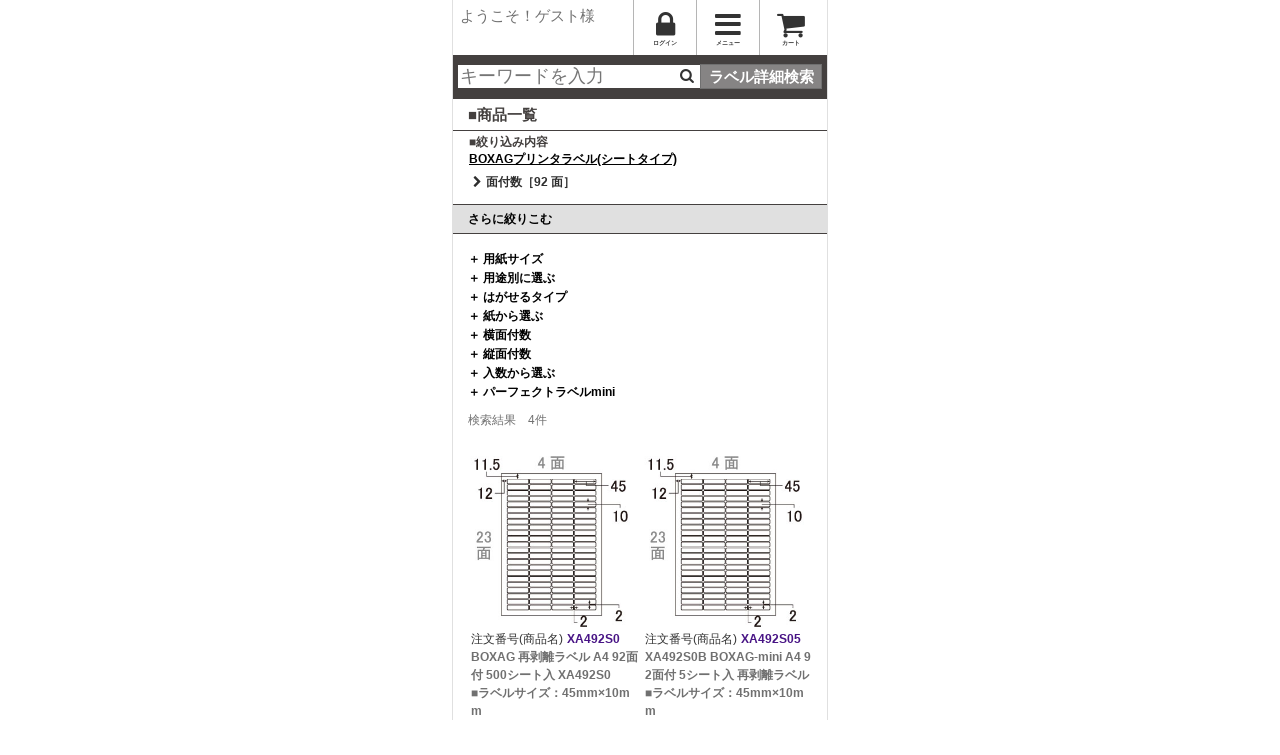

--- FILE ---
content_type: text/html; charset=utf-8
request_url: https://alw.jp/ShohinLayer.aspx?category=1818275,1000020,0/1000020,15000,92
body_size: 29576
content:


<?xml version="1.0" encoding="UTF-8" ?>
<!DOCTYPE html>
<html id="html" xmlns="http://www.w3.org/1999/xhtml">
<head id="Head1"><meta http-equiv="X-UA-Compatible" content="IE=edge" /><meta http-equiv="Content-Style-Type" content="text/css" /><meta http-equiv="Content-Type" content="text/html; charset=utf-8" /><meta name="format-detection" content="telephone=no" /><meta name="viewport" content="width=device-width, initial-scale=1, user-scalable=yes, maximum-scale=2, minimum-scale=1" /><meta name="Keywords" content="ラベル,お名前シール,宛名,ステッカー,ラベルシール,商品情報,alw,ＡＬＷ,always,プリンタラベル，タックシール，オールウェイズ" /><meta name="description" content="ALWのパーフェクトラベル" /><link rel="shortcut icon" href="./favicon.ico" /><link rel="stylesheet" type="text/css" href="./App_Themes/html5reset.css" media="screen" /> 
    <script type="text/javascript" src="./jquery/jquery-1.8.2.min.js" ></script>
    <script src="./script/lazysizes/lazysizes.min.js"></script>
    <script src="./script/lazysizes/ls.unveilhooks.min.js"></script>
    <link rel="stylesheet" href="./jquery/ui/1.12.1/themes/base/jquery-ui.css" /><title>
	【ALW】カテゴリ一覧 BOXAGプリンタラベル(シートタイプ)
</title><Link type="text/css" href="App_Themes/default/banner.css?20231020" rel="stylesheet"></Link><Link type="text/css" href="App_Themes/default/base.css?20231020" rel="stylesheet"></Link><Link type="text/css" href="App_Themes/default/Button.css?20231020" rel="stylesheet"></Link><Link type="text/css" href="App_Themes/default/fontello.css?20231020" rel="stylesheet"></Link><Link type="text/css" href="App_Themes/default/home.css?20231020" rel="stylesheet"></Link><Link type="text/css" href="App_Themes/default/icon.css?20231020" rel="stylesheet"></Link><Link type="text/css" href="App_Themes/default/KanrenShohin.css?20231020" rel="stylesheet"></Link><Link type="text/css" href="App_Themes/default/kokyaku.css?20231020" rel="stylesheet"></Link><Link type="text/css" href="App_Themes/default/layout.css?20231020" rel="stylesheet"></Link><Link type="text/css" href="App_Themes/default/SaleCart.css?20231020" rel="stylesheet"></Link><Link type="text/css" href="App_Themes/default/ShohinSetsumei.css?20231020" rel="stylesheet"></Link><Link type="text/css" href="App_Themes/default/StaticPage.css?20231020" rel="stylesheet"></Link><Link type="text/css" href="App_Themes/default/Toiawase.css?20231020" rel="stylesheet"></Link><Link type="text/css" href="App_Themes/default/tooltip.css?20231020" rel="stylesheet"></Link><!-- Facebook Pixel Code --><script>!function(f, b, e, v, n, t, s){if(f.fbq)return;n=f.fbq=function(){n.callMethod?n.callMethod.apply(n,arguments):n.queue.push(arguments)};if(!f._fbq)f._fbq=n;n.push=n;n.loaded=!0;n.version='2.0';n.queue=[];t=b.createElement(e);t.async=!0;t.src=v;s=b.getElementsByTagName(e)[0];s.parentNode.insertBefore(t,s)}(window,document,'script','https://connect.facebook.net/en_US/fbevents.js');fbq('init', '312749799234156');fbq('track', 'PageView');</script><noscript><img height="1" width="1" src="https://www.facebook.com/tr?id=312749799234156&ev=PageView&noscript=1"/></noscript><!-- End Facebook Pixel Code --></head>
<body>
<div id="fb-root"></div>
<script>(function(d, s, id) {
  var js, fjs = d.getElementsByTagName(s)[0];
  if (d.getElementById(id)) return;
  js = d.createElement(s); js.id = id;
  js.src = "//connect.facebook.net/ja_JP/sdk.js#xfbml=1&version=v2.3&appId=515049951903153";
  fjs.parentNode.insertBefore(js, fjs);
}(document, 'script', 'facebook-jssdk'));

        function doEnter(Key,type) {
　          if(Key == 13) {
　　        document.getElementById(type).focus();
　          }
　      }
</script>

<script type="text/jscript">

  $(function(){
	$("#menu-btn").click(function(){
		$("#menu-list").slideToggle(300);
        
        if($(this).children().hasClass('icon-menu') == false){ 
            $("#menu-btn").children("i").removeClass('icon-cancel');
            $("#menu-btn").children("i").addClass('icon-menu');
            $("#menu-btn").find("span").text("メニュー");
        }else{
            $("#menu-btn").children("i").removeClass('icon-menu');
            $("#menu-btn").children("i").addClass('icon-cancel');
            $("#menu-btn").find("span").text("閉じる");
        }
        return false;
    });
  });
</script>

<script>
(function(){
    var _UA = navigator.userAgent;
    if (_UA.indexOf('iPhone') > -1 || _UA.indexOf('iPod') > -1) {
        document.write('<link rel="stylesheet" href="./App_Themes/iphone.css">');
    }else if(_UA.indexOf('Android') > -1){
        document.write('<link rel="stylesheet" href="./App_Themes/android.css">');
    }else{
        document.write('<link rel="stylesheet" href="./App_Themes/pc.css">');
    }
})();
</script>

    <form method="post" action="./ShohinLayer.aspx?category=1818275%2c1000020%2c0%2f1000020%2c15000%2c92" id="form1">
<div class="aspNetHidden">
<input type="hidden" name="__EVENTTARGET" id="__EVENTTARGET" value="" />
<input type="hidden" name="__EVENTARGUMENT" id="__EVENTARGUMENT" value="" />
<input type="hidden" name="__VIEWSTATE" id="__VIEWSTATE" value="/wEPDwULLTE5NzU0NjM2MTJkZPXWoCSFPOtQ3DP2E2VRQI5HiwwC5/H1l/4X4ggFb1W+" />
</div>

<script type="text/javascript">
//<![CDATA[
var theForm = document.forms['form1'];
if (!theForm) {
    theForm = document.form1;
}
function __doPostBack(eventTarget, eventArgument) {
    if (!theForm.onsubmit || (theForm.onsubmit() != false)) {
        theForm.__EVENTTARGET.value = eventTarget;
        theForm.__EVENTARGUMENT.value = eventArgument;
        theForm.submit();
    }
}
//]]>
</script>


<script src="/WebResource.axd?d=9FOJ5uhgeUfVHfnmWAPvwCkMLjolEoehUxqcbxP7VJgbauYuqV_GzPt5pYwtB0TsNlw94KYglLnK4WR7eDVblyikh72FbdE2CWVRIF8sfoU1&amp;t=637336196492570475" type="text/javascript"></script>


<script src="jquery/jquery-1.12.4.js" type="text/javascript"></script>
<script src="jquery/ui/1.12.1/jquery-ui.js" type="text/javascript"></script>
<script src="jquery/jquery.autoKana.js" type="text/javascript"></script>
<script src="script/jquery.watermark.min.js" type="text/javascript"></script>
<script src="script/master.js" type="text/javascript"></script>
<script src="jquery/ui.core.js" type="text/javascript"></script>
<script src="jquery/ui.tabs.min.js" type="text/javascript"></script>
<script src="script/shohinlayer.js" type="text/javascript"></script><script language="javascript" type="text/javascript" >
 $(document).ready(function(){ 
    $("#ShohinKensaku1_TxtKeyword").watermark("キーワードを入力");
   });
</script>
<script language="javascript" type="text/javascript" >
 $(document).ready(function(){ 
    $("#ShohinKensaku2_TxtKeyword").watermark("キーワードを入力");
   });
</script>

<div class="aspNetHidden">

	<input type="hidden" name="__VIEWSTATEGENERATOR" id="__VIEWSTATEGENERATOR" value="DC03630D" />
	<input type="hidden" name="__SCROLLPOSITIONX" id="__SCROLLPOSITIONX" value="0" />
	<input type="hidden" name="__SCROLLPOSITIONY" id="__SCROLLPOSITIONY" value="0" />
	<input type="hidden" name="__EVENTVALIDATION" id="__EVENTVALIDATION" value="/wEdAAgImqP+hIK58faY1E3D42wx2VaPoCXQIb4I4idKpO6Wytm0d7MNOdfoqWrzxfJFotsAijtlTSn+AlId/Hy1CjNHxbImxApVoVQuWbe05Ed4YFKYRllb7IxFdLyz465ejFhhEfqzmABEf43lYYHHQbRLBaP5UOxY4ljhz8FUreJmMHkdL7U3n8rg1y3+fd4k00MB0CjVt9ITsrMyRebU8g8k" />
</div>
        <div id="page">
        <div id="container">
            <div id="header">
	                <div id="name">
                        <p id="user">
                            <span id="LblMsg" style="display:block;line-height:1em;">ようこそ！ゲスト様</span>
                        </p>
	                </div>
                    <div id="heder_menu">
                        <a href="SaleCart.aspx" id="A2"><i class="icon-basket"></i><span class="Menu__Caption">カート</span></a>
                        <a href="" id="menu-btn"><i class="icon-menu"></i><span class="Menu__Caption">メニュー</span></a>
                                                    
                        <div id="PnlMenuLogout">
	
                            <a href="Login.aspx" ><i class="icon-lock"></i><span class="Menu__Caption">ログイン</span></a>
                        
</div>
                        
                        <br class="clear" />
                    </div>
            </div>
                
            <!-- menu list -->
            <div id="menu-list">
              <div class="menu-list-inner">            
		            <a href="toiawase.aspx">
                        <span class="name">CONTACT<span>（お問合せ）</span></span>
                        <span class="opne"><i class="icon-right-open"></i></span>
			        </a> 
		            <a href="StaticPage.aspx?k=guide">
                        <span class="name">GUIDE<span>（ご利用ガイド）</span></span>
                        <span class="opne"><i class="icon-right-open"></i></span>
			        </a> 
		             			        			        			                                        
              </div>
            </div>
                    

            
                

            <!--商品番号検索-->
            <div id="ShohinKensaku1_PnlKensaku" onkeypress="javascript:return WebForm_FireDefaultButton(event, &#39;ShohinKensaku1_BtnKeyword&#39;)">
	
<div id="shohin_kensaku">
    <div class="main">
        <div class="keyword_container" style="background-color:white;">
            <input name="ctl00$ShohinKensaku1$TxtKeyword" type="text" id="ShohinKensaku1_TxtKeyword" class="TextBox" style="width:90%;" />
            <a id="ShohinKensaku1_BtnKeyword" class="keyword_search" href="javascript:__doPostBack(&#39;ctl00$ShohinKensaku1$BtnKeyword&#39;,&#39;&#39;)"> 
                <i class="icon-search"></i>
            </a>
        </div>
    </div>
    <div class="right2">
        <a id="ShohinKensaku1_LnkLabel" href="javascript:__doPostBack(&#39;ctl00$ShohinKensaku1$LnkLabel&#39;,&#39;&#39;)">ラベル詳細検索</a>
    </div>
</div>

</div>

            


    <script type="text/javascript">
        
        $(document).ready(function () {

        });

        $(function () {

            var onKeypressHandler = function () {
                ChangeText("");
            };
            var onClickHandler = function () {
                $('#more').trigger('keypress');
            };
            $('#more').bind('click', onClickHandler);
            $('#more').bind('keypress', onKeypressHandler);

            function ChangeText(SearchData) {
                $.ajax({
                    async: true,
                    url: "ShohinInfo.ashx",
                    type: "POST",
                    dataType: 'text',
                    timeout: 5000,
                    data: JSON.stringify(SearchData + ',' + new Date().getTime()),
                    contentType: "application/json; charset=utf-8"
                }).done(function (Getdata) {
                    if (Getdata != 'SEQERR') {
                        SetTable(Getdata);
                    }
                })
            }

            function SetTable(vData) {
                //$("#ShohinListZ").empty();
                if (vData == 'NoData') {
                    $("#ContentPlaceHolder1_ShohinListZ").append(
                        $("<div />").text("該当する商品は存在しませんでした。")
                    )
                    return;
                }

                var ArrRow = vData.split(/\r\n|\r|\n/);
                for (var i = 0 ; i < 10 ; i++) {
                    var ArrCol = ArrRow[i].split("\t");

                    if (ArrCol.length != 7) break;
                    $("#ContentPlaceHolder1_ShohinListZ")
                        .append($("<div/>").attr("class","ShohinInfo") 
                            .append($("<a/>").attr("href", ArrCol[4]).attr("id", "text-decoration:none")
                                .append($("<img/>").attr("src", "./OutputDBImage.aspx?id=" + ArrCol[5]).attr("style", "width:171px;height:171px;"))
                                .append($("<div/>").attr("style", "margin:0 5px 0 5px;")
                                    .append($("<span/>").attr("class", "ShohinInfo__ShoCdTitle").attr("style", "background-color:" + ArrCol[6] + ";").text("注文番号(商品名)"))
                                    .append($("<span/>").attr("class", "ShohinInfo__ShoCd").text(ArrCol[0]))
                                    .append($("<div/>")
                                        .append($("<span/>").attr("class", "ShohinInfo__WebName")
                                            .append(ArrCol[1])
                                        )
                                    )
                                    .append($("<div/>")
                                        .append($("<span/>").attr("class", "ShohinInfo__Tanka").text(ArrCol[2]))
                                        .append($("<span/>").attr("class", "ShohinInfo__Zei").text(ArrCol[3]))
                                    )
                                )
                            )
                        );
                }
                var cnt = 4;
                if ($("#ContentPlaceHolder1_ShohinListZ img").length == cnt) {
                    $("#more").hide();
                }
            }
        });

    </script>
    
    <h1>■商品一覧</h1>
    
    <!--選択カテゴリ-->
    <div style="font-size:12px;margin:5px 16px; 5px 5px;font-weight:bold;">
        <p style="color:#44403F;font-weight:bold;">■絞り込み内容</p>
        
                <div style="display:table;">
                    <span id="ContentPlaceHolder1_repeaterCategory_LblGt_0" style="width:1;"></span>
                    <a id="ContentPlaceHolder1_repeaterCategory_LnkCategory_0" class="ShohinLayer-TopText" href="javascript:__doPostBack(&#39;ctl00$ContentPlaceHolder1$repeaterCategory$ctl00$LnkCategory&#39;,&#39;&#39;)">BOXAGプリンタラベル(シートタイプ)</a>
                    
                </div>
            
                <div style="display:table;">
                    <span id="ContentPlaceHolder1_repeaterCategory_LblGt_1" class="LblGt icon-right-open" style="width:1;"></span>
                    
                    <span id="ContentPlaceHolder1_repeaterCategory_LblCategory_1" class="ShohinLayer-TopText">面付数［92 面］</span>
                </div>
            
    </div>

    

    <!--バナー-->
    <div style="margin:10px 0px 0px 0px;">
        
    </div>

    <div id="ContentPlaceHolder1_PnlList">
	
    <!--タブ-->
    
        <!--さらに絞りこむ--->
        
            <dl id="search">
                <dt class="opened" id="moretitle" style="padding-left:15px;">さらに絞りこむ</dt>
                <dd style="padding-top:15px;"><dl class="accordion">
                    
                            

<dl class="accordion">



</dl>
                        
                            

<dl class="accordion">


    <dt id="dtGrp">

        <span class="ShohinLayer-Category" >
            <span id="ContentPlaceHolder1_repeaterRootId_ShohinCategory1_1_LblGrp_1" style="cursor: pointer;">＋ 用紙サイズ</span>
        </span>
    </dt>
    <dd id="ddmeisai" style="background-color:#ffffff;color:#026F24;">
        <div>
        
                <a href="ShohinLayer.aspx?category=1818275,1000020,0/1000020,15000,92/1000020,1113,1" id="ContentPlaceHolder1_repeaterRootId_ShohinCategory1_1_repeaterGrpCd_1_LnkCategory_0" style="margin-left:5px;text-decoration:none;">[Ａ４]</a>
            
        </div>
    </dd>


</dl>
                        
                            

<dl class="accordion">


    <dt id="dtGrp">

        <span class="ShohinLayer-Category" >
            <span id="ContentPlaceHolder1_repeaterRootId_ShohinCategory1_2_LblGrp_2" style="cursor: pointer;">＋ 用途別に選ぶ</span>
        </span>
    </dt>
    <dd id="ddmeisai" style="background-color:#ffffff;color:#026F24;">
        <div>
        
                <a href="ShohinLayer.aspx?category=1818275,1000020,0/1000020,15000,92/1000020,15101,15" id="ContentPlaceHolder1_repeaterRootId_ShohinCategory1_2_repeaterGrpCd_2_LnkCategory_0" style="margin-left:5px;text-decoration:none;">[小口タイプ]</a>
            
        </div>
    </dd>


</dl>
                        
                            

<dl class="accordion">


    <dt id="dtGrp">

        <span class="ShohinLayer-Category" >
            <span id="ContentPlaceHolder1_repeaterRootId_ShohinCategory1_3_LblGrp_3" style="cursor: pointer;">＋ はがせるタイプ</span>
        </span>
    </dt>
    <dd id="ddmeisai" style="background-color:#ffffff;color:#026F24;">
        <div>
        
                <a href="ShohinLayer.aspx?category=1818275,1000020,0/1000020,15000,92/1000020,15102,2" id="ContentPlaceHolder1_repeaterRootId_ShohinCategory1_3_repeaterGrpCd_3_LnkCategory_0" style="margin-left:5px;text-decoration:none;">[1度だけ剥がせる通常タイプ]</a>
            
        </div>
    </dd>


</dl>
                        
                            

<dl class="accordion">


    <dt id="dtGrp">

        <span class="ShohinLayer-Category" >
            <span id="ContentPlaceHolder1_repeaterRootId_ShohinCategory1_4_LblGrp_4" style="cursor: pointer;">＋ 紙から選ぶ</span>
        </span>
    </dt>
    <dd id="ddmeisai" style="background-color:#ffffff;color:#026F24;">
        <div>
        
                <a href="ShohinLayer.aspx?category=1818275,1000020,0/1000020,15000,92/1000020,15100,20" id="ContentPlaceHolder1_repeaterRootId_ShohinCategory1_4_repeaterGrpCd_4_LnkCategory_0" style="margin-left:5px;text-decoration:none;">[シート用普通紙]</a>
            
        </div>
    </dd>


</dl>
                        
                            

<dl class="accordion">


    <dt id="dtGrp">

        <span class="ShohinLayer-Category" >
            <span id="ContentPlaceHolder1_repeaterRootId_ShohinCategory1_5_LblGrp_5" style="cursor: pointer;">＋ 横面付数</span>
        </span>
    </dt>
    <dd id="ddmeisai" style="background-color:#ffffff;color:#026F24;">
        <div>
        
                <a href="ShohinLayer.aspx?category=1818275,1000020,0/1000020,15000,92/1000020,15001,4" id="ContentPlaceHolder1_repeaterRootId_ShohinCategory1_5_repeaterGrpCd_5_LnkCategory_0" style="margin-left:5px;text-decoration:none;">[横 4 面]</a>
            
        </div>
    </dd>


</dl>
                        
                            

<dl class="accordion">


    <dt id="dtGrp">

        <span class="ShohinLayer-Category" >
            <span id="ContentPlaceHolder1_repeaterRootId_ShohinCategory1_6_LblGrp_6" style="cursor: pointer;">＋ 縦面付数</span>
        </span>
    </dt>
    <dd id="ddmeisai" style="background-color:#ffffff;color:#026F24;">
        <div>
        
                <a href="ShohinLayer.aspx?category=1818275,1000020,0/1000020,15000,92/1000020,15002,23" id="ContentPlaceHolder1_repeaterRootId_ShohinCategory1_6_repeaterGrpCd_6_LnkCategory_0" style="margin-left:5px;text-decoration:none;">[]</a>
            
        </div>
    </dd>


</dl>
                        
                            

<dl class="accordion">


    <dt id="dtGrp">

        <span class="ShohinLayer-Category" >
            <span id="ContentPlaceHolder1_repeaterRootId_ShohinCategory1_7_LblGrp_7" style="cursor: pointer;">＋ 入数から選ぶ</span>
        </span>
    </dt>
    <dd id="ddmeisai" style="background-color:#ffffff;color:#026F24;">
        <div>
        
                <a href="ShohinLayer.aspx?category=1818275,1000020,0/1000020,15000,92/1000020,15004,5" id="ContentPlaceHolder1_repeaterRootId_ShohinCategory1_7_repeaterGrpCd_7_LnkCategory_0" style="margin-left:5px;text-decoration:none;">[5]</a>
            
                <a href="ShohinLayer.aspx?category=1818275,1000020,0/1000020,15000,92/1000020,15004,10" id="ContentPlaceHolder1_repeaterRootId_ShohinCategory1_7_repeaterGrpCd_7_LnkCategory_1" style="margin-left:5px;text-decoration:none;">[10]</a>
            
                <a href="ShohinLayer.aspx?category=1818275,1000020,0/1000020,15000,92/1000020,15004,100" id="ContentPlaceHolder1_repeaterRootId_ShohinCategory1_7_repeaterGrpCd_7_LnkCategory_2" style="margin-left:5px;text-decoration:none;">[100]</a>
            
                <a href="ShohinLayer.aspx?category=1818275,1000020,0/1000020,15000,92/1000020,15004,500" id="ContentPlaceHolder1_repeaterRootId_ShohinCategory1_7_repeaterGrpCd_7_LnkCategory_3" style="margin-left:5px;text-decoration:none;">[500]</a>
            
        </div>
    </dd>


</dl>
                        
                            

<dl class="accordion">



</dl>
                        
                            

<dl class="accordion">



</dl>
                        
                            

<dl class="accordion">



</dl>
                        
                            

<dl class="accordion">



</dl>
                        
                            

<dl class="accordion">



</dl>
                        
                            

<dl class="accordion">



</dl>
                        
                            

<dl class="accordion">



</dl>
                        
                            

<dl class="accordion">


    <dt id="dtGrp">

        <span class="ShohinLayer-Category" >
            <span id="ContentPlaceHolder1_repeaterRootId_ShohinCategory1_15_LblGrp_15" style="cursor: pointer;">＋ パーフェクトラベルmini</span>
        </span>
    </dt>
    <dd id="ddmeisai" style="background-color:#ffffff;color:#026F24;">
        <div>
        
                <a href="ShohinLayer.aspx?category=1818275,1000020,0/1000020,15000,92/1000020,1000028,2" id="ContentPlaceHolder1_repeaterRootId_ShohinCategory1_15_repeaterGrpCd_15_LnkCategory_0" style="margin-left:5px;text-decoration:none;">[シートカットラベル]</a>
            
        </div>
    </dd>


</dl>
                        
                </dl>
                </dd>
            </dl>

        
    
        <div id="shohin">
            <div id="shohin-waku">
                <!--抽出件数--->
	            <div style="margin:3px 5px 0 15px;font-size:12px;color:#707070;">
	                検索結果　4件
	            </div>

                <div id="ContentPlaceHolder1_ShohinListZ" style="margin:15px 13px 0 13px;"><div class='ShohinInfo'>	<a href='ShohinSetsumei.aspx?sho_cd=XA492S0' id='text-decoration: none'>		<img src='./OutputDBImage.aspx?id=XA492S0' style='width:171px;height:171px;'>		<div style='margin-left:5px;'>			<span class='ShohinInfo__ShoCdTitle' style='background-color:#ffffff;'>注文番号(商品名)</span>			<span class='ShohinInfo__ShoCd'>XA492S0</span>			<div><span class='ShohinInfo__WebName'><b>BOXAG 再剥離ラベル  A4 92面付 500シート入 XA492S0</b><br>■ラベルサイズ：45mm×10mm</span></div>			<div><span class='ShohinInfo__Tanka'>11,770</span><span class='ShohinInfo__Zei'>  円(税込)</span></div>		</div>	</a></div><div class='ShohinInfo'>	<a href='ShohinSetsumei.aspx?sho_cd=XA492S05' id='text-decoration: none'>		<img src='./OutputDBImage.aspx?id=XA492S0' style='width:171px;height:171px;'>		<div style='margin-left:5px;'>			<span class='ShohinInfo__ShoCdTitle' style='background-color:#ffffff;'>注文番号(商品名)</span>			<span class='ShohinInfo__ShoCd'>XA492S05</span>			<div><span class='ShohinInfo__WebName'>XA492S0B BOXAG-mini A4 92面付 5シート入 再剥離ラベル<br>■ラベルサイズ：45mm×10mm</span></div>			<div><span class='ShohinInfo__Tanka'>110</span><span class='ShohinInfo__Zei'>  円(税込)</span></div>		</div>	</a></div><div class='ShohinInfo'>	<a href='ShohinSetsumei.aspx?sho_cd=XA492S0B' id='text-decoration: none'>		<img src='./OutputDBImage.aspx?id=XA492S0' style='width:171px;height:171px;'>		<div style='margin-left:5px;'>			<span class='ShohinInfo__ShoCdTitle' style='background-color:#ffffff;'>注文番号(商品名)</span>			<span class='ShohinInfo__ShoCd'>XA492S0B</span>			<div><span class='ShohinInfo__WebName'>XA492S0B BOXAG-mini A4 92面付 100シート入 再剥離ラベル<br>■ラベルサイズ：45mm×10mm</span></div>			<div><span class='ShohinInfo__Tanka'>2,600</span><span class='ShohinInfo__Zei'>  円(税込)</span></div>		</div>	</a></div><div class='ShohinInfo'>	<a href='ShohinSetsumei.aspx?sho_cd=XA492S0X' id='text-decoration: none'>		<img src='./OutputDBImage.aspx?id=XA492S0' style='width:171px;height:171px;'>		<div style='margin-left:5px;'>			<span class='ShohinInfo__ShoCdTitle' style='background-color:#ffffff;'>注文番号(商品名)</span>			<span class='ShohinInfo__ShoCd'>XA492S0X</span>			<div><span class='ShohinInfo__WebName'>XA492S0B BOXAG-mini A4 92面付 10シート入 再剥離ラベル<br>■ラベルサイズ：45mm×10mm</span></div>			<div><span class='ShohinInfo__Tanka'>220</span><span class='ShohinInfo__Zei'>  円(税込)</span></div>		</div>	</a></div></div>
            </div>                  
        </div>
        <div style="margin:15px auto 15px auto;"><input id="more" type="button" value="もっと見る" class="btn" /></div>
       
    
</div>
    


          

            
                <div id="master_pagetop">
                    <a href="#header">↑ページTOPへ</a>
                </div>
            
    
            <!--商品番号検索-->
            <div id="ShohinKensaku2_PnlKensaku" onkeypress="javascript:return WebForm_FireDefaultButton(event, &#39;ShohinKensaku2_BtnKeyword&#39;)">
	
<div id="shohin_kensaku">
    <div class="main">
        <div class="keyword_container" style="background-color:white;">
            <input name="ctl00$ShohinKensaku2$TxtKeyword" type="text" id="ShohinKensaku2_TxtKeyword" class="TextBox" style="width:90%;" />
            <a id="ShohinKensaku2_BtnKeyword" class="keyword_search" href="javascript:__doPostBack(&#39;ctl00$ShohinKensaku2$BtnKeyword&#39;,&#39;&#39;)"> 
                <i class="icon-search"></i>
            </a>
        </div>
    </div>
    <div class="right2">
        <a id="ShohinKensaku2_LnkLabel" href="javascript:__doPostBack(&#39;ctl00$ShohinKensaku2$LnkLabel&#39;,&#39;&#39;)">ラベル詳細検索</a>
    </div>
</div>

</div>

    
            <div id="footerBtn">
               <div id="DivLogin" class="login">
                    <a href="login.aspx">ログイン</a>
                </div>
                
                               
                <div class="kokyaku">
                    <a href="kokyaku.aspx">新規会員登録(無料)</a>
                </div>
            </div>

            

            <div id="footerlink" style="font-size:9px;line-height:1.5;padding:5px 0px;">
                <!--リンク-->
                <div style="margin:7px;">
                    <div class="title">メニュー</div>
                    <div style="margin:7px;">
                        <a href="toiawase.aspx" class="marker">お問合せ</a>
                        <a href="StaticPage.aspx?k=guide" class="marker">ご利用ガイド</a>
                        
                    </div>
                </div>
                    <hr style="color:#44403F;width:100%;"/>
                <div style="margin:7px;">
                    <div class="title">概要</div>
                    <div style="margin:7px;">
                        <a href="StaticPage.aspx?k=profile" class="marker">会社概要</a>
                        <a href="news.aspx" class="marker">ニュース一覧</a>
                        
                        <a href="StaticPage.aspx?k=torihiki" class="marker">特定商取引法に基づく表示</a>
                        <a href="StaticPage.aspx?k=privacy" class="marker">個人情報保護方針</a>
                        <a href="StaticPage.aspx?k=attention" class="marker">ご利用環境について</a>
                    </div>
                </div>
                
            </div>

            
            

            <div id="footer-copyright">
                <div>
                    <div style="font-size:10px;height:15px;line-height:15px;margin-bottom:5px;">運営元：ＡＬＷ株式会社</div>
                    <span style="display:block;height:15px;width: 166.66666%; width: calc(100%/.6); font-size: 10px; -webkit-transform: scale(.6); transform: scale(.6); -webkit-transform-origin: left top; transform-origin: left top;">
                    Copyright(c)2026 ALW Co., Ltd. All Rights Reserved.
                    </span>
                </div>
	            
            </div>

        </div>
        </div>
    
    

<script type="text/javascript">
//<![CDATA[

theForm.oldSubmit = theForm.submit;
theForm.submit = WebForm_SaveScrollPositionSubmit;

theForm.oldOnSubmit = theForm.onsubmit;
theForm.onsubmit = WebForm_SaveScrollPositionOnSubmit;
//]]>
</script>
</form>
</body>
</html>


--- FILE ---
content_type: text/css
request_url: https://alw.jp/App_Themes/default/banner.css?20231020
body_size: 2431
content:

img{
	border:0;
}

/*============================================*/
#gallery{
	margin: 0 auto;
	text-align: left;
	overflow: hidden;
	position: relative;
	
	width: 700px;
	height: 279px;
}

#gallery a{outline: none;}
#gallery a:hover{
	cursor: hand;
}

#gallery a img{
	position:absolute;
	top:0;
}

#gallery ul li a:hover{
	cursor: hand;
}


#gallery ul{
	position: absolute;
	z-index:100;
	width:693px;
	height:73px;
	bottom: 2px;
	right:3px;
	margin:0;
}

#gallery ul li{
	width: 73px;
	height:73px;
	float: left;
	display: inline;
	margin-right:2px;
	margin-left:2px;
	background-color:#000000;
}


#gallery ul li a{
	display:inline-block;
}

#gallery a.large img{
	visibility: hidden;
}


#gallery ul li a img{
	border:solid 2px #E1E1E1;
	vertical-align: bottom;
}

#gallery ul li a img.active{
	border:solid 2px #FF0000;
}

#gallery .active{
	filter:alpha(opacity=100)!important;
	-moz-opacity: 1!important;
	opacity: 1!important;
}
/*============================================*/
.clear{
	clear: both;
	visibility: hidden;
	height: 0;
}

a.filter:hover img{
	filter: alpha(opacity=50);
    opacity: 0.5;
    -moz-opacity: 0.5;
}


/*============================================*/
#mBanner-container{
	position:relative;
	width: 300px;
	margin: 10px auto 25px auto;
}

#mBanner-container #mBanner{
	width:300px;
	margin:0 auto;
}

#mBanner-container #mBanner ul {
	list-style: none;
	position: relative;
	overflow: hidden;
	width:300px;
	height: 86px;
}

#mBanner-container #mBanner ul li {
	float: left;
	width: 300px;
	position: absolute;
}

#mBanner-container #pagenation {
   overflow: hidden;
   margin-bottom:15px;
}

#mBanner-container #pagenation ul {
	position: absolute;
	list-style: none;
	left:117px;
	bottom:-30px;
}


#mBanner-container #pagenation ul li {
   float:left;
   margin: 0 5px;
}

#mBanner-container #pagenation ul li a {
	width:12px;
	height:12px;
	overflow:hidden;
	display:block;
	background-image:url("../../App_Themes/mobile/images/dot_icon.png");
	background-position:0 12px;
}

#mBanner-container #pagenation ul li.active a,
#mBanner-container pagenation ul li a:hover {
	background-position:0 0;
}

#mBanner-container #pagenation ul li a img {
	visibility:hidden;
	display: none;
}

#mBanner-container #btn-prev {
	position: absolute;
	left: 10px;
	bottom:-30px;
	width:21px;
	height:21px;

}

#mBanner-container #btn-next {
	position: absolute;
	right:10px;
	bottom:-30px;
	width:21px;
	height:21px;
}

--- FILE ---
content_type: text/css
request_url: https://alw.jp/App_Themes/default/base.css?20231020
body_size: 10706
content:
:root {
	--font-12: 6px;
	--font-18: 9px;
	--font-24: 12px;
	--font-30: 15px;
	--font-40: 20px;
	--font-50: 25px;
	--primary: #44403F;
	--primary-light: #868484;
	--primary-pale: #DCDDDD;
	/*

    --primary: #f26F24;
    --primary-light: #fDC474;
*/
	--accent-1: #E60012;
	--accent-2: #481485;
	--dark-E0: #E0E0E0;
	--dark-B1: #B1B1B1;
	--dark-70: #707070;
	--dark-33: #333333;
	--black: #000000;
	--white: #FFFFFF;
}


body,#mobilebody
{
	font-family:"Hiragino Kaku Gothic ProN", "ヒラギノ角ゴ ProN W3",メイリオ,Meiryo,"ＭＳ Ｐゴシック",sans-serif;
	font-size: 15px;
	color: #000000;
	background-color: #ffffff;
	-webkit-text-size-adjust: none;
	word-break:break-all;
	margin:0;
	padding:0;
}

body,form
{
	min-width:320px;
}

input {
    border:none;
    border-bottom:0.5px solid #707070;
    /*outline: 0;*/
}

h1
{
	font-weight:bold;
    color:#44403F;
	background-color: transparent;
	/*border-top:solid 1px #44403F;*/
	border-bottom:solid 1px #44403F;
	padding:8px 15px;
	font-size:15px;	
	vertical-align:middle;
}

h1 b
{
	font-size:22px;
	vertical-align:top;
}

.CheckBoxList tr td 
{
    width:160px;
}

.CheckBoxList tr td label
{
	vertical-align:middle;
    font-size:9px;
}

.RadioButtonList Label
{
    display:table-cell;
    font-size:9px;
}

.icon
{
	background:url('images/icon/icon.jpg') no-repeat left center;
	padding-left:15px;
}

.marker:before {
    content: '●';
    color: #DCDDDD;
}

hr{
    border-top-color:#44403F;
}

hr.black 
{
	background-color:#000000;
	height:1px;
	border-style:none;
}

ol.list-none>li
{
	text-indent: -1em;
	padding-left: 1em;
	list-style:none;
}

a ,#mobilebody a {
	text-decoration:none;
	color:#333333;  
}

a.linkblue
{
	color:#0000FF;
}

input[type="text"],input[type="password"],select{
   font-size: 120%;
   border-radius: 0px;
}

.group:before,
.group:after {
    content:"";
    display:table;
}
.group:after {
    clear:both;
}

#footer-copyright
{
	height:30px;
	font-size:7px;
	padding:10px 10px 0px 0;
	border-bottom:solid 5px #44403F;
}

#footer-copyright div
{
	width:100%;
	margin:0 auto;
	text-align:right;
}


.MSGERR
{
	color:#E60012;
	font-weight:bold;
}

/*MasterPage*/
#page
{
	width:100%;
	min-width:320px;
}

#container
{
	width:100%;
    max-width:374px;
	min-width:320px;
	margin:0 auto;
    border-left:0.1px solid #E0E0E0;
    border-right:0.1px solid #E0E0E0;
}

#header
{
	display:table;
	width:100%;
}

#header #name
{
	display:table-cell;
	height:55px;
}

#header #name #user
{
    margin-left:7px;
    margin-top:8px;
	height:30px;
	font-size:15px;
	color:#707070;
}
@media screen and (max-width: 320px) {
    #header #name #user{font-size:13px;}
}

#header #name #title
{
	height:15px;
	margin-left:4px;
    color:red;
}

#header #name #title a
{
	color:#44403F;
    font-family:'Yu Gothic';
    font-size:15px;
    font-weight:bold;
    display:block;
    line-height:1em;
}
@media screen and (max-width: 320px) {
    #header #name #title a{font-size:13px;}
}

#heder_menu
{
	display:table-cell;
	vertical-align:top;
	min-width:200px;
	font-size:6px;
	padding:0px 5px 0px 0;
}

#heder_menu a i
{
	display:block;
	font-size:30px;
	padding:10px 0 0 0;
}

#heder_menu a 
{
	float:right;
	text-align:center;
	border-left:solid 1px #B5B5B5;
	padding:0 10px;
    height:55px;
}

#heder_menu a b
{
	font-weight:normal;
	margin-bottom:7px;
	display:block;
	text-align:center;
    margin-top:1px;
}
	
#pagetop
{
	width:100%;
	min-width:320px;
	margin-top:16px;
	vertical-align:middle;
}

#master_pagetop a
{
	padding:12px 0;
	font-size:12px;	
	text-align:center;
	border-top:solid 1px #B5B5B5;
	display:block;
	vertical-align:middle;
}

#master_pagetop i:before 
{
	content: ' ';
	background:url('images/icon/s_ue_icon1.jpg') no-repeat left top;
	margin:auto 5px auto 0px;
	vertical-align:middle;
	width:10px;
	height:7px;
	background-size:10px 7px;
	display: inline-block;
	vertical-align:middle;
}


#footerBtn
{
	margin:0 0 10px 0px;
	display:table;
	width:100%;
}

#footerBtn a
{
	display:block;
	vertical-align:middle;
	padding:10px 0;
}

#footerBtn i:before 
{
	content: ' ';
	background:url('images/icon/s_yoko_icon1.jpg') no-repeat left top;
	margin:auto 0px auto 10px;
	vertical-align:middle;
	width:6px;
	height:11px;
	background-size:6px 11px;
	display: inline-block;
	vertical-align:top;
	
}


#footerBtn .login
{
	display:table-cell;
	width:50%;
	border-left:solid 1px #44403F;
	border-top:solid 1px #44403F;
	border-bottom:solid 2px #707070;
	text-align:center;
}

#footerBtn .login a
{
	font-size:15px;	
    font-weight:bold;
    color:#44403F;
}
	
#footerBtn .kokyaku
{
	display:table-cell;
	width:50%;
	border:solid 1px #44403F;
	border-bottom:solid 2px #44403F;
	text-align:center;
    background-color:#DCDDDD;
}

#footerBtn .kokyaku a
{
	font-size:15px;
    font-weight:bold;	
    color:#E60012;
}

#campaign {
	margin: 0 0 10px 0px;
	display: table;
	width: 100%;
}

	#campaign .title {
		display: table-cell;
		width: 160px;
		border: solid 1px #44403F;
		line-height: 30px;
		padding-top: 0;
		padding-bottom: 0;
		text-align: center;
		font-weight: bold;
		background-color: #DCDDDD;
	}
	#campaign .code {
		display: table-cell;
		width: 110px;
		border: solid 1px #44403F;
		line-height: 30px;
		padding-top: 0;
		padding-bottom: 0;
	}
	#campaign .button {
		margin-left: 34px;
		display: table-cell;
		width: 60px;
		border: solid 1px #44403F;
		line-height: 30px;
		padding-top: 0;
		padding-bottom: 0;
		text-align: center;
		background-color: #DCDDDD;
		font-size: 15px;
		font-weight: bold;
		color: #E60012;
	}

#footerlink
{
	width:100%;
	min-width:320px;
}
#footerlink a
{
	vertical-align:middle;
	margin-bottom:10px;
	display:block;
    color:#707070;
}
#footerlink .title{
    font-size:12px;
    font-weight:bold;
    color:#44403F;
}

#footerlink a>span
{
	font-size:10px;
	vertical-align:middle;
}



.pagetoplink
{
	text-align:right;
	margin:10px 5px 10px 0;
	font-size:12px;
}

.pagetoplink a
{
	text-decoration:underline;
}

/*-----------------menu*/
#menu-btn {
    cursor: pointer;
}
 
#menu-list
{
	display:none;
}

#menu-list-inner {
    margin-bottom:20px;
    font-size:25px;
    font-weight:normal;
    display:table;
    width:100%;
}

#menu-list a
{
	font-size:25px;
	font-weight:bold;
	display:block;
	vertical-align:middle;
	border-bottom:solid 1px #B5B5B5;
	padding-left:10px;
}

#menu-list a .name{
	display:table-cell;
	width:100%;
	height:70px;
	vertical-align:middle;
	overflow-x:hidden;
}

#menu-list a .opne{
	display:table-cell;
	width:30px;
	height:70px;
	vertical-align:middle;
	text-align:right;
}

#menu-list a span span
{
	font-size:16px;
	vertical-align:middle;
}


/*ShoinLayer*/
a.ShohinLayer-TopText:link {
	text-decoration:underline;
	color:#000000;
	font-weight:bold;
}
.ShohinLayer-TopText a:visited {
	text-decoration:underline;
	color:#000000;  
}
.ShohinLayer-TopText a:hover {
	text-decoration:underline;
	color:#000000;  
}


.ShohinLayer-TopText,.LblGt
{
	padding:5px 0;
	font-weight:bold;
	color:#2E2E2E;
	display:table-cell;
	vertical-align:top;
	line-height:1.1;
	vertical-align:top;
}

/*whatsnew*/
#whatsnew
{
	border-top:solid 1px #B5B5B5;
	width:100%;
}

#whatsnew tr td
{
	padding:15px 10px;
}

#whatsnew tr
{
	border-bottom:solid 1px #B5B5B5;
}

/*FAQ*/
.FAQ-Icon-Question,.FAQ-Icon-Answer{
	width:40px;
	height:35px;
	vertical-align:middle;}

.FAQ-Icon-Question{background:url("images/icon_q.jpg") no-repeat center;}
.FAQ-Icon-Answer{background:url("images/icon_a.jpg") no-repeat center top;}


/*Login.aspx*/
#Login ul.toiawase
{
	line-height:1.5;
	padding-left:0;
	font-size:9px;
	list-style:none;
}

#Login ul.toiawase a
{
	text-decoration:underline;
}

#Login h3
{
	font-size:15px;
	font-weight:bold;
	border-bottom:solid 1px #44403F;
	border-top:solid 1px #44403F;
	padding:10px 5px;
	margin:0 0 10px 0;
	vertical-align:middle;
    color:#44403F;
}

#Login .Login-t
{
	font-size:12px;
	font-weight:bold;
    color:#44403F;
}

.LoginTitle div
{
	margin-left:8px;
	border-left:solid 7px #FFFFFF;
	padding-left:10px;
}


/*font*/
.fB{font-weight:bold;}
.fI{font-style:italic;}
.fU{text-decoration:underline;}

.f10{font-size:10px;}
.f11{font-size:11px;}
.f12{font-size:12px;}
.f13{font-size:13px;}
.f14{font-size:14px;}
.f15{font-size:15px;}
.f16{font-size:16px;}
.f17{font-size:17px;}
.f18{font-size:18px;}
.f19{font-size:19px;}
.f20{font-size:20px;}
.f21{font-size:21px;}
.f22{font-size:22px;}
.f23{font-size:23px;}
.f24{font-size:24px;}
.f25{font-size:25px;}

.bold{font-weight:bold;}

.cRed{color:#FF0000;}
.cBlue{color:#0000FF;}
.cOrange{color:#FF6600;}
.cGreen{color:green;}
.cShocd{color:#481C87;}
.cTanka{color:#FF0000;}


.cLblue{color:#00BFFF;}
.cBrown{color:#410600;}
.cDred{color:#C51920;}


/*Productmovie*/
#productmovie 
{
	width:288px;
	margin:20px auto;
}

#youtube
{
}
#productmovie_cot
{
	text-align:right;
	margin:10px 3px;
	font-weight:bold;
}

#productmovie_cot div a
{
	display:block;
}

#productmovie_cot div
{
	margin:0 10px;
	float:left;
}
	
#productmovie_cot #playbtn a
{
	width:24px;
	height:40px;
	background:#000000 url("../images/play.jpg") no-repeat;
}
#productmovie_cot #moratorium a
{
	width:40px;
	height:40px;
	background:#000000 url("../images/moratorium.jpg")  no-repeat;
}
#productmovie_cot #skipbtn a
{
	width:39px;
	height:40px;
	background:#000000 url("../images/skip.jpg")  no-repeat;
}


div#likebox_conteiner .fbcomments,
div#likebox_conteiner .fb_iframe_widget,
div#likebox_conteiner .fb_iframe_widget[style],
div#likebox_conteiner .fb_iframe_widget iframe[style],
div#likebox_conteiner .fbcomments iframe[style],
div#likebox_conteiner .fb_iframe_widget span{
    width: 100% !important;
}

.CmnTitleGray{
	background-color:#E0E0E0;
	-webkit-background-size: 5px 5px;
	padding:8px 3px 8px 15px;
	font-size:12px;
	vertical-align:middle;
}

#Optin dl dt{
     font-size:12px;
}

#Optin dl dd{
     font-size:12px;
}


input[type="button"] {
    cursor:pointer;
}

input[type="submit"] {
    cursor:pointer;
}

.campaign-frame {
	background-color: #323232;
	color: white;
	width:240px;
	margin:0 auto;
	text-align: center;
	line-height:3em;
}

.campaign-arrow {
	text-align: center;
	margin-top: 10px;
	margin-bottom: 10px;
	font-size: 24px;
}



--- FILE ---
content_type: text/css
request_url: https://alw.jp/App_Themes/default/Button.css?20231020
body_size: 8945
content:

.btn
{
	width:220px;
	height:38px;
	border-radius: 0px;
	-moz-border-radius: 0px;
	-webkit-border-radius: 0px;
	background-color:#ffffff;
	background: -webkit-gradient(linear,center top,center bottom,from(#ffffff),color-stop(0.35,#ffffff),to(#ffffff));
	background: -moz-linear-gradient(top,#ffffff,#ffffff 35%,#ffffff);	
	border:solid 1px #44403F;
    font-size:15px;
	font-weight:bold;
	margin:0 auto;
	display:block;
	color:#44403F;
}

.btn-disable
{
	width:220px;
	height:38px;
	border-radius: 0px;
	-moz-border-radius: 0px;
	-webkit-border-radius: 0px;
	background-color:#ffffff;
	background: -webkit-gradient(linear,center top,center bottom,from(#ffffff),color-stop(0.35,#ffffff),to(#ffffff));
	background: -moz-linear-gradient(top,#ffffff,#ffffff 35%,#ffffff);	
	border:solid 1px #000000;
    border-bottom:solid 2px #B1B1B1;
	color:#B1B1B1;
    font-size:15px;
	font-weight:bold;
	margin:0 auto;
	display:block;
}	

.btn-enable
{
	width:220px;
	height:38px;
	border-radius: 0px;
	-moz-border-radius: 0px;
	-webkit-border-radius: 0px;
	background-color:#ffffff;
	background: -webkit-gradient(linear,center top,center bottom,from(#ffffff),color-stop(0.35,#ffffff),to(#ffffff));
	background: -moz-linear-gradient(top,#ffffff,#ffffff 35%,#ffffff);	
	border:solid 1px #000000;
    border-bottom:solid 2px #E60012;
	color:#E60012;
    font-size:15px;
	font-weight:bold;
	margin:0 auto;
	display:block;
}	

.btn-login
{
	border-radius: 0px;
	-moz-border-radius: 0px;
	-webkit-border-radius: 0px;
	background-color:#ffffff;
	background: -webkit-gradient(linear,center top,center bottom,from(#ffffff),color-stop(0.35,#ffffff),to(#ffffff));
	background: -moz-linear-gradient(top,#ffffff,#ffffff 35%,#ffffff);	
	border:solid 1px #44403F;
	border-bottom:solid 2px #44403F;
	font-weight:bold;
	width:150px;
	margin:0 auto;
	display:block;
	color:#44403F;
}

.btn-kokyaku
{
	border-radius: 0px;
	-moz-border-radius: 0px;
	-webkit-border-radius: 0px;
    background-color:#DCDDDD;
	background: -webkit-gradient(linear,center top,center bottom,from(#DCDDDD),color-stop(0.35,#DCDDDD),to(#DCDDDD));
	background: -moz-linear-gradient(top,#DCDDDD,#DCDDDD 35%,#DCDDDD);	
	border:solid 1px #44403F;
	border-bottom:solid 2px #44403F;
	font-weight:bold;
	width:200px;
	margin:0 auto;
	display:block;
    color:#E60012;
}

.btn-green
{
	border-radius: 0px;
	-moz-border-radius: 0px;
	-webkit-border-radius: 0px;
	background-color:#44403F;
	background: -webkit-gradient(linear,center top,center bottom,from(#44403F),color-stop(0.35,#44403F),to(#44403F));
	background: -moz-linear-gradient(top,#44403F,#44403F 35%,#44403F);	
	border:none;
	font-size:14px;
	font-weight:bold;
	padding:10px 0px;
	width:220px;
	margin:0 auto;
	display:block;
	color:#FFFFFF;
}

.btn-green-light
{
	border-radius: 0px;
	-moz-border-radius: 0px;
	-webkit-border-radius: 0px;
	background-color:#DCDDDD;
	background: -webkit-gradient(linear,center top,center bottom,from(#DCDDDD),color-stop(0.35,#DCDDDD),to(#DCDDDD));
	background: -moz-linear-gradient(top,#DCDDDD,#DCDDDD 35%,#DCDDDD);	
	border:solid 1px #44403F;
	font-size:14px;
	font-weight:bold;
	padding:10px 0px;
	width:220px;
	margin:0 auto;
	display:block;
	color:#000000;
}

.btn-gray 
{
	border-radius: 0px;
	-moz-border-radius: 0px;
	-webkit-border-radius: 0px;
	background-color:#707070;
	background: -webkit-gradient(linear,center top,center bottom,from(#707070),color-stop(0.35,#707070),to(#707070));
	background: -moz-linear-gradient(top,#707070,#707070 35%,#707070);	
	border:solid 1px #707070;
	font-size:15px;
	font-weight:bold;
    text-align:center;
	padding:7px 0px;
	width:140px;
	display:block;
	color:#ffffff;
}


/*戻る*/
.btn-return
{
	border-radius: 0px;
	-moz-border-radius: 0px;
	-webkit-border-radius: 0px;
	background-color:#ffffff;
	background: -webkit-gradient(linear,center top,center bottom,from(#ffffff),color-stop(0.35,#ffffff),to(#ffffff));
	background: -moz-linear-gradient(top,#ffffff,#ffffff 35%,#ffffff);	
	border:solid 1px #44403F;
	font-weight:bold;
	margin:0 auto;
	display:block;
	color:#44403F;
}

/*TOPへ*/
.btn-top
{
	border-radius: 0px;
	-moz-border-radius: 0px;
	-webkit-border-radius: 0px;
	background-color:#ffffff;
	background: -webkit-gradient(linear,center top,center bottom,from(#ffffff),color-stop(0.35,#ffffff),to(#ffffff));
	background: -moz-linear-gradient(top,#ffffff,#ffffff 35%,#ffffff);	
	border:solid 1px #44403F;
	font-weight:bold;
	width:100px;
	margin:0 auto;
	display:block;
	color:#44403F;
}

/*検索*/
.btn-kensaku
{
	background-color:#CCCCCC;
	background: -webkit-gradient(linear,center top,center bottom,from(#CACACA),color-stop(0.50,#333333),color-stop(0.75,#6D6D6D));
	background: -moz-linear-gradient(top,#CACACA,#333333 35%,#6D6D6D);	
	border:none;
	font-size:14px;
	font-weight:normal;
	padding:1px 5px;
	border-radius:0px;
	-moz-border-radius:0px;
	-webkit-border-radius:0px;
	height:29px;
	color:#FFFFFF;
}

/*--------------------------------*/
/*オレンジ*/
.btn-orange 
{
	border-radius: 0px;
	-moz-border-radius: 0px;
	-webkit-border-radius: 0px;
	background-color:#FF7F00;
	background: -webkit-gradient(linear,center top,center bottom,from(#FF7F00),color-stop(0.35,#FF7F00),to(#FF0000));
	background: -moz-linear-gradient(top,#FF7F00,#FF7F00 35%,#FF0000);	
	border:none;
	font-size:14px;
	font-weight:bold;
	padding:10px 0px;
	width:220px;
	margin:0 auto;
	display:block;
	color:#FFFFFF;
}

.btn-favoriteAdd,.btn-favoriteDel
{
	border-radius: 0px;
	-moz-border-radius: 0px;
	-webkit-border-radius: 0px;	
	background-color:#CCCCCC;
	background: -webkit-gradient(linear,center top,center bottom,from(#CCCCCC),color-stop(0.50,#CCCCCC),color-stop(0.75,#CCCCCC));
	background: -moz-linear-gradient(top,#CCCCCC,#CCCCCC 35%,#CCCCCC);	
	border:solid 1px #B5B5B5;
	font-size:14px;
	font-weight:bold;
	padding:10px 0px;
	width:220px;
	margin:0 auto;
	display:block;
}

.btn-syoudaku
{
	border-radius: 0px;
	-moz-border-radius: 0px;
	-webkit-border-radius: 0px;	
	background-color:#CCCCCC;
	background: -webkit-gradient(linear,center top,center bottom,from(#CCCCCC),color-stop(0.50,#CCCCCC),color-stop(0.75,#CCCCCC));
	background: -moz-linear-gradient(top,#CCCCCC,#CCCCCC 35%,#CCCCCC);	
	border:solid 1px #B5B5B5;
	font-size:14px;
	font-weight:bold;
	padding:10px 0px;
	width:220px;
	margin:0 auto;
	display:block;
}

/*数量変更、郵便検索*/
.btn-orange2 
{
	font-weight:bold;
	text-align:center;
	display:table-cell;		
	color: #FFFFFF;
	background-color:#CCCCCC;
	background: -webkit-gradient(linear,center top,center bottom,from(#CACACA),color-stop(0.50,#333333),color-stop(0.75,#6D6D6D));
	background: -moz-linear-gradient(top,#CACACA,#333333 35%,#6D6D6D);	
	border:none;
	font-size:13px;
	padding:2px;
	margin-left:5px;
	border-radius: 0px;
	-moz-border-radius: 0px;
	-webkit-border-radius: 0px;	

}

/*Cart削除*/
.btn-delete 
{
	border-radius: 0px;
	-moz-border-radius: 0px;
	-webkit-border-radius: 0px;
	background-color:#B1B1B1;
	background: -webkit-gradient(linear,center top,center bottom,from(#B1B1B1),color-stop(0.35,#B1B1B1),to(#B1B1B1));
	background: -moz-linear-gradient(top,#B1B1B1,#B1B1B1 35%,#B1B1B1);	
	border:solid 1px #707070;
	font-size:15px;
    font-weight:bold;
    text-align:center;
	padding:7px 0px;
	width:75px;
	display:block;
    color:#ffffff;
}

/*----------------------------------------------------*/

.btn-kokyakulink,.btn-cartlink
{
	padding: 3px;
	background-color: #DCDDDD;
	background: -moz-linear-gradient(#DCDDDD, #DCDDDD 35%, #DCDDDD);
	background: -webkit-gradient(linear,left top,left bottom,color-stop(0, #DCDDDD),color-stop(.35, #DCDDDD),color-stop(1, #DCDDDD));
	font-weight:bold;
	color:#000000;
}

i.Guide-icon:before {
    margin-left: 0;
    margin-right: 4px;
    width: 8px;
    color:#DCDDDD;
}

i.Guide-icon {
    vertical-align:middle;
}

i.LnkCart-icon:before
{
	margin-left:0;
	margin-right:0;
	width:8px;
}

a:link.btn-cartlink {
	text-decoration:none;
	color:#FFFFFF;
}
a:visited.btn-cartlink {
	text-decoration:none;
	color:#FFFFFF;  
}
a:hover.btn-cartlink {
	text-decoration:none;
	color:#FFFFFF;  
}

.BtnPageTop,.BtnPageLast
{
	width:18px;
	height:15px;
}
	
.BtnPagePrev,.BtnPageNext
{
	width:12px;
	height:15px;
}

.btn-refill
{
	border-radius: 0px;
	-moz-border-radius: 0px;
	-webkit-border-radius: 0px;
	font-weight:bold;
	text-align:center;
	display:table-cell;		
	background: -webkit-gradient(linear,center top,center bottom,from(#ff0000),color-stop(0.35,#ff0000),to(#cc0000));
	background: -moz-linear-gradient(top,#ff0000,#ff0000 35%,#cc0000);	
	-moz-box-shadow: 1px 1px 4px #848484;
	-webkit-box-shadow: 1px 1px 4px #848484;
	border:solid 1px #ff3300;
	font-size:17px;
	padding:4px 0px 5px 0px;
	width:220px;
	margin:20px auto;
	display:block;
	color:#FFFFFF;
	line-height:16px;
}



--- FILE ---
content_type: text/css
request_url: https://alw.jp/App_Themes/default/home.css?20231020
body_size: 1948
content:
.TopTopics
{
	width:100%;
	min-width:320px;
	margin:8px 0;
}


#home_CatTitle 
{
	background-color:#FFCC00;
	font-size:18px;
	font-weight:bold;
	padding:8px 5px;
	border-bottom:solid 1px #666666;
}

#dlTopicsRow
{
	width:100%;
	min-width:320px;
}

#dlTopicsRow .group,
#dlTopicsRow .extend
{
	padding:5px;
}

#dlTopicsRow .SUBJ
{
	font-weight:normal;
	word-break: break-word;
}

#dlTopicsRow a
{
	text-decoration:none;
}


#dlTopicsRow #Topicsmore
{
		font-size:14px;
		font-weight:bold;
		width:100%;
		text-align:right;
		background-color:#CCCCCC;
		border-bottom:solid 1px #666666;
}

.topviewer {
    margin:10px auto 20px auto;
    width: 320px;
    height: 320px;
    overflow: hidden;
    background-color:#DDDDDD;
}
 
.topviewer ul {
    width: 320px;
    height: 320px;
    overflow: hidden;
    position: relative;
}
 
.topviewer ul li {
    top: 0;
    left: 0;
    width: 320px;
    height: 320px;
    display: none;
    position: absolute;
}

.topviewer ul li img
{
	width: 320px;
    height: 320px;

}

.home_cate>div:nth-child(odd) 
{
	background-color:#DCDDDD;
}

.home_cate>div:nth-child(odd) a
{
	color:#000000;
}

.greeting_container{
    width:100%;
}
.greeting {
    padding-left:0px;
    padding-right:0px;
    text-align:center;
    color:#DCDDDD;
}

.greeting > p > span {
    color:#44403F;
}

#home_category
{
	width:100%;
	min-width:320px;
	vertical-align:middle;
}

#home_category a
{
	padding:12px 0;
	font-size:20px;	
	display:block;
	vertical-align:middle;
    color:#44403F;
	margin-left:48px;
}






#home_image {
  position: relative;
  }

#home_image p {
  position: absolute;
  top: 50%;
  left: 50%;
  -ms-transform: translate(-50%,-50%);
  -webkit-transform: translate(-50%,-50%);
  transform: translate(-50%,-50%);
  margin:0;
  padding:0;
  color: white;
  font-weight: bold; 
  font-size: 20px;
  text-align:center;
  line-height:1.5em;
  letter-spacing:0.1em;
  }

#home_image img {
  width: 100%;
  background-color:#DCDDDD;
  padding:16px 0 16px 0;
}

--- FILE ---
content_type: text/css
request_url: https://alw.jp/App_Themes/default/icon.css?20231020
body_size: 3858
content:
.iconspace
{
}

.iconspace div{
	color: #FFFFFF;
	border-radius: 5px;
	-moz-border-radius: 5px;
	-webkit-border-radius: 5px;
	display:table-cell;
	text-align:center;
	font-weight:bold;
	margin:2px 2px 5px 2px;
	padding:0 5px;	
	float:left;	
	height:30px;
	line-height:30px;
	font-size:15px;
}

.iconspace .IC_SALE:after {content: "SALE";}
.iconspace .IC_SALE{border:solid 3px #FF0000;color:#FF0000;background-color:#FFFF00;height:26px;line-height:26px;}

.iconspace .IC_NEW:after {content: "NEW";}
.iconspace .IC_NEW{background-color:#FF33FF;border:solid 1px #FF33FF;}
.iconspace .IC_URESUJI:after {content: "売れ筋";}
.iconspace .IC_URESUJI{background-color:#FF0000;border:solid 1px #FF0000;}
/*okamura*/
.iconspace .IC_OKAMURA:after {content: "信頼の岡村製作所";}
.iconspace .IC_OKAMURA{border:solid 1px #009944;color:#009944;}
/*toner*/
.iconspace .IC_RTC:after {content: "即納再生品";}
.iconspace .IC_RTC{background-color:#B0C405;border:solid 1px #B0C405;}
.iconspace .IC_RTCS:after {content: "リターン再生品";}
.iconspace .IC_RTCS{background-color:#F6A900;border:solid 1px #F6A900;}
.iconspace .IC_SINPIN:after {content: "プリンタ消耗品 新品";}
.iconspace .IC_SINPIN{background-color:#67C2EA;border:solid 1px #67C2EA;}
.iconspace .IC_RINK:after {content: "リサイクルインク";}
.iconspace .IC_RINK{background-color:#009900;border:solid 1px #009900;}

.iconspace .IC_GOKANINK:after {content: "互換インク";}
.iconspace .IC_GOKANINK{background-color:#009900;border:solid 1px #009900;}

.iconspace .IC_RIBBON_C:after {content: "カセットリボン";}
.iconspace .IC_RIBBON_C{background-color:#00AFCC;border:solid 1px #00AFCC;}

.iconspace .IC_RIBBON_T:after {content: "詰め替えリボン";}
.iconspace .IC_RIBBON_T{background-color:#E8374A;border:solid 1px #E8374A;}

/*label*/
.iconspace .IC_PDA1:after {content: "PD-A1";}
.iconspace .IC_PDB1:after {content: "PD-B1";}
.iconspace .IC_PDC1:after {content: "PD-C1";}
.iconspace .IC_PDA1,.iconspace .IC_PDB1,.iconspace .IC_PDC1{border:solid 1px #00A0E9;color:#00A0E9;}


.iconspace .IC_SAIHAKURI:after {content: "はがせるタイプ";}
.iconspace .IC_SAIHAKURI{background-color:#006F3F;border:solid 1px #006F3F;}
.iconspace .IC_ROLL:after{content: "ロールタイプ"; }
.iconspace .IC_ROLL{background-color:#1D2088;border:solid 1px #1D2088;}

.iconspace .IC_BARCODE:after {content: "バーコード";}
.iconspace .IC_CBARCODE:after {content: "カスタマバーコード";}
.iconspace .IC_FD:after {content: "FDラベル";}
.iconspace .IC_MEISHI:after{content: "名刺サイズ"; }
.iconspace .IC_NIFUDA:after {content: "荷札ラベル";}
.iconspace .IC_VIDEO:after {content: "ビデオラベル";}
.iconspace .IC_BARCODE,.iconspace .IC_CBARCODE,.iconspace .IC_FD,.iconspace .IC_MEISHI,.iconspace .IC_NIFUDA,.iconspace .IC_VIDEO
{background-color:#FFFFFF;border:solid 1px #009944;color:#009944;}

/*chiiki*/
.iconspace .TC_GENTEI:after {content: "地域限定";}
.iconspace .TC_GENTEI{background-color:#FFFFFF;border:solid 1px #804F1B;color:#804F1B;}

/*未使用*/
.iconspace .IC_KUMITATE:after {content: "お客様組立";}
.iconspace .IC_KUMITATE{background-color:#FFFFFF;border:solid 1px #E60012;color:#E60012;}

.iconspace .IC_MURYOU:after {content: "組立無料";}
.iconspace .IC_MURYOU{background-color:#FFFFFF;border:solid 1px #1D2088;color:#1D2088;}

.iconspace .IC_OA_sale:after {content: "今月の特価";}
.iconspace .IC_OA_sale{background-color:#FFF100;border:solid 1px #FFF100;color:#E60012;}

.iconspace .ic_sanwa:after {content: "SANWA SUPPLY";}
.iconspace .ic_sanwa{background-color:#FFFFFF;border:solid 1px #000000;color:#000000;}

.iconspace .ic_ELECOM:after {content: "ELLECOM";}
.iconspace .ic_ELECOM{background-color:#004098;border:solid 1px #004098;color:#FFFFFF;}

/*news*/
.iconspace .news:after {content: "NEWS";}
.iconspace .news
{
	height:20px;
	line-height:20px;
	font-size:13px;
	background-color:#FF0000;
	border:none;
}



--- FILE ---
content_type: text/css
request_url: https://alw.jp/App_Themes/default/KanrenShohin.css?20231020
body_size: 1833
content:
.KanrenTitle
{
	font-size:15px;
	padding:5px;
	border-top:solid 1px #666666;
	border-bottom:solid 1px #666666;
	vertical-align:text-bottom ;
	line-height:15px;
}

.KanrenTitle>span 
{
	font-weight:bold;
	vertical-align:text-bottom;
}

.KanrenTitle span>span
{
	font-size:18px;
	vertical-align:text-bottom;
}

.KanrenTitle .kanren_00:after {content: "オプション";}
.KanrenTitle .kanren_00{color:#FF9900;}

.KanrenTitle .kanren_01:after {content: "長さ違い";}
.KanrenTitle .kanren_01{color:#00CC00;}

.KanrenTitle .kanren_02:after {content: "仕様違い";}
.KanrenTitle .kanren_02{color:#0099FF;}

.KanrenTitle .kanren_03:after {content: "色違い";}
.KanrenTitle .kanren_03{color:#6633FF;}

.KanrenTitle .kanren_04:after {content: "入り数違い";}
.KanrenTitle .kanren_04{color:#FF00FF;}

.KanrenTitle .kanren_05:after {content: "上位・下位";}
.KanrenTitle .kanren_05{color:#FF6666;}

.KanrenTitle .kanren_06:after {content: "大きさ違い";}
.KanrenTitle .kanren_06{color:#666666;}

.KanrenTitle .kanren_07:after {content: "形状違い";}
.KanrenTitle .kanren_07{color:#FF0000;}

.KanrenTitle .kanren_08:after {content: "太さ違い";}
.KanrenTitle .kanren_08{color:#CC9900;}

.KanrenTitle .kanren_09:after {content: "厚み違い";}
.KanrenTitle .kanren_09{color:#0000FF;}

.KanrenTitle .kanren_10:after {content: "容量違い";}
.KanrenTitle .kanren_10{color:#006600;}

.KanrenTitle .kanren_11:after {content: "関連商品";}
.KanrenTitle .kanren_11{color:#8C2200;}

.KanrenTitle .kanren_12:after {content: "国産紙";}
.KanrenTitle .kanren_12{color:#FF9900;}

.KanrenTitle .kanren_13:after {content: "カタログ関連商品";}
.KanrenTitle .kanren_13{color:#FF9900;}



.midashi01:before 
{
	font-family: 'fontello';
	font-size:16px;
	color:#000099;
	content:'\f0c9'
}
.midashi01:after 
{
	font-size:16px;
	color:#000099;
	content:"　人気商品";
}
.midashi01
{
	padding:3px 0 3px 0;
	border:solid 1px #000000;
}



--- FILE ---
content_type: text/css
request_url: https://alw.jp/App_Themes/default/kokyaku.css?20231020
body_size: 1561
content:
.registration-explain{
    margin:20px 0px;
    text-align:center;
    padding-left:24px;
    padding-right:24px;
}

.registration-explain p{
    font-size:15px;
    font-weight:bold;
    vertical-align:middle;
}
.registration-explain p b{
    color:#E60012;
    vertical-align:middle;
}
.registration-explain p span{
    vertical-align:middle;
}

.registration-explain ul
{
	line-height:1.3;
    font-size:12px;
    list-style-type:decimal;
    width:310px;
    margin-left:20px;
    padding-top:20px;
    text-align:left;
}

.registration-explain ul li{
    padding-top:10px;
}


.payment-explain{
    margin:20px 20px 0;
    font-size:12px;
}

.payment-explain h3 {
    color: #44403F;
    font-weight: bold;
}

.payment-explain p{
    margin:10px 10px 0;
}





/*Kokyaku.aspx*/

.kokyakuUsKB tr td label
{
	vertical-align:middle;
    font-size:9px;
    width:150px;
}

.kokyaku .item
{
	vertical-align:middle;
	padding:20px 0 20px 20px;
}

/*.kokyaku .item input
{
	margin-bottom:5px;
}*/

.kokyaku .kokyakuSex td
{
	padding:10px 20px 10px 20px;
}

.kokyaku .kokyakuSex td label
{
	margin-left:10px;
}

.kokyaku .required,#SaleOkuri .required
{
	padding:2px 4px;
	color:#ffffff;
	background-color:#E60012;
	margin:0 3px;
	font-size:12px;
    font-weight:bold;
	vertical-align:middle;
	font-style:normal;
}

.kokyaku .nini,#SaleOkuri .nini
{
	padding:2px 4px;
	color:#FFFFFF;
	background-color:#4DA6FF;
	margin:0 3px;
	font-size:10px;
	vertical-align:middle;
	font-style:normal;
}

input[type="radio"]:checked {
    background-color:#44403F;
}

input[type="checkbox"]:checked {
    background-color: #44403F;
}


--- FILE ---
content_type: text/css
request_url: https://alw.jp/App_Themes/default/layout.css?20231020
body_size: 10323
content:
#shohin-waku{
	padding-top:10px;
}

/*商品一覧*/
#shohin_container {
	width:100%;
	line-height:1.2;
	clear:both;
}

#shohin_contents {
	display:table;
	margin:5px 0px 5px 0px;
	width:100%;
}

#shohin_main 
{
	display:table-cell;
	width:100%;
	vertical-align:top;
	padding:0 0px 0px 5px;
}

#shohin_main .inner 
{
}

#shohin_left {
	width:80px;
	height:100%;
	display:table-cell;
	vertical-align:top;
	padding-left:5px;
}

#shohin_right {
	display:table-cell;
	width:30px;
	vertical-align:middle;
	height:100%;
}


#search #moretitle
{
	background-color:#E0E0E0;
	font-size:12px;
	font-weight:bold;
	padding:8px 5px;
	border-top:solid 1px #44403F;
	border-bottom:solid 1px #44403F;
}
.BtnSOLDOUT
{
	margin-left:5px;
	font-family:Meiryo UI ;
	font-size:16pt;
	font-weight:bold;
	line-height:1;
	width:220px;
	height:37px;
	border:solid 1px #FF0000;
	background-color:#FFFFFF;
	color:#FF0000;
}

/*.required:before 
{
	content: "＊";
	color:#F00;
}*/

.inner
{
	margin:0 5px 0 5px;
}

.label
{
/*	float:left;*/
	height:20px;
	line-height:20px;
	vertical-align:middle;
	padding:0 10px 0 10px;
	border : 1px solid #bbb;
	background-color: #ddd;
/*
	background: -moz-linear-gradient(#ddd, #fff 35%, #bbb);
	background: -webkit-gradient(linear,left top,left bottom,color-stop(0, #ddd),color-stop(.35, #fff),color-stop(1, #bbb));
*/
}
	


/*ShohinList*/
.ShohinList-Webname
{
	font-size:18px;
	margin-bottom:10px;
	display:block;
}

.ShohinList-ShoCdTitle,.ShohinList-ShoCd
{
	font-size:15px;
	font-weight:bold;
	color:#000000;
	font-weight:bold;
	vertical-align:baseline;
}

.ShohinList-ShoCd
{
	color:#481C87;
}

.ShohinList-TankaTitle,.ShohinList-Tanka
{
	font-size:15px;
	font-weight:bold;
	color:#FF0000;
	vertical-align:baseline;
}

.ShohinList-Tanka
{
	font-size:20px;
}



/*CartRow*/
.CartRow
{
float:left;
margin:0 5px 0 5px;
}

.CartRowTitle
{
float:left;
margin:0 5px 0 5px;
width:70px;
}

.CartRowKingaku
{
float:left;
margin:0 5px 0 5px;
width:60px;
}

/*SaleOkuri.aspx*/
/*#SaleCart input,#SaleOkuri input.TextBox,#SaleOkuri select
{
	font-size:15px;
	padding:2px 0;
	margin-bottom:5px;
}*/
/*#SaleOkuri .Item,#SaleOkuri .Item input,#SaleLast .Item,#SaleCredit .Item
{
	margin-bottom:8px;
	padding:8px 15px;	
}*/
#SaleOkuri .Item, #SaleLast .Item, #SaleCredit .Item
{
	margin-bottom:8px;
	padding:8px 15px;	
}

#SaleOkuri #KessaikbnName,
#SaleLast  #KessaikbnName
{
	color:#FF0000;
	font-weight:bold;
}

/*SaleSofu.aspx*/
#SaleSofu .SaleSofu-title
{
	margin:7px 5px 5px 5px;
}

#SaleSofu .Item
{
	margin:7px 5px 12px 5px;
}


/*ShohinNyuryoku.aspx*/
#ShohinNyuryoku .Item
{
	margin:5px 0 15px 0;
}


/*ChumonRireki.aspx*/
#Rireki{
	overflow:hidden;
	padding:5px 5px;
	background-color:#44403F;
	color:#FFFFFF;
	font-weight:bold;
	margin-top:0 5px;
	font-size:15px;
}

#RirekiMei
{
	overflow:hidden;
	background-color:#EEEEEE;
	border-bottom:solid 1px #666666;
	padding:5px;
    font-size:12px;
}

#RirekiMei a
{
	color:#0000FF;
	text-decoration:underline;
}
	
#Rireki .item,#RirekiMei .item
{
	margin:5px 0;
	display:table;
	width:100%;
}

#RirekiMei .Rirekititle
{
	display:table-cell;
	width:75px;
	padding-left:15px;
}
#RirekiMei .Rirekitxt
{
	display:table-cell;
}

a.ChumonRirekiKokei
{
	padding:5px 0;
	color:#481C87;
	display:block;
	font-weight:bold;
	font-size:18px;
	text-decoration:underline;
}

ol.Rirekilist-none
{
	margin:10px 5px;
	line-height:1.3;
    font-size:12px;
}

ol.Rirekilist-none > li {
    list-style: none outside none;
    padding-left: 1em;
    text-indent: -1em;
    margin-top:5px;
}

/*ShohinLabel.aspx*/


.ShohinLabel-search
{
	line-height:1em;
	margin:5px;
}

.ShohinLabel-CblShohinKikaku
{
	text-align:left;
}

.ShohinLabel-CblShohinKikaku tr
{
	height:1em;
	line-height:1em;
	vertical-align:text-bottom;

}

.ShohinLabel-CblShohinKikaku td
{
	width:150px;
	vertical-align:top;
	padding-bottom:10px;
}
.ShohinLabel-CblShohinKikaku img
{
	width:auto;
	height:90px;
}

.ShohinLabel-CblPaperSize
{
	text-align:left;
}

.ShohinLabel-CblPaperSize tr
{
	height:1em;
	line-height:1em;
	vertical-align:text-bottom;
	padding-bottom:10px;
}

.ShohinLabel-CblPaperSize  td
{
	width:150px;
	vertical-align:top;
	padding-bottom:10px;
}

.ShohinLabelTable tr th
{
	width:65px;
	text-align:right;
	font-weight:normal;
	padding-right:10px;
}

.ShohinLabelTable tr th,.ShohinLabelTable tr td
{
	padding-bottom:10px;
}
.ShohinLabel-SubTitle
{
	font-weight:bold;
	margin:15px auto 10px 2px;
}


/* ShohinKensaku.ascx */
#shohin_kensaku {
	width:100%;
	height:44px;
	vertical-align:middle;
	background-color:#44403F;
	display:table;
	font-size:15px;
}
#shohin_kensaku .main {
	display:table-cell;
	vertical-align:middle;
	overflow-x:hidden;
	padding:0 0 0 5px;
}
#shohin_kensaku .right2 {
	width:115px;
	display:table-cell;
	vertical-align:middle;
	text-align:center;
}
#shohin_kensaku .right2 a
{
	display:block;
	height:30px;
	line-height:30px;
	font-size:15px;
    font-weight:bold;
	color:#ffffff;
	width:120px;
	background:#DCDDDD;
	margin-right:5px;
    border:1px solid #707070;
}
#shohin_kensaku a:link {
	text-decoration:none;
}
#shohin_kensaku a:visited {
	text-decoration:none;
}
#shohin_kensaku input.TextBox
{
	border-radius: 0px;
	-moz-border-radius: 0px;
	-webkit-border-radius: 0px;
	height:21px;
    border:none;
    background-color:transparent;
	-moz-box-shadow:0px; 
	-webkit-box-shadow:0px;
}

/* ShohinListRow */
/* ShohinInfo */
.ShohinInfo
{
	line-height:1.2;
    display:inline-block;
    width: 174px;
    /*height: 400px;*/
    vertical-align:top;
    margin-top:15px;
}

.ShohinInfo__ShoCdTitle
{
	text-align:left;
	font-size:12px;
    color:#333333;
}

.ShohinInfo__ShoCd
{
	text-align:left;
	font-size:12px;
    color:#481485;
    font-weight:bold;
}

.ShohinInfo__WebName
{
	text-align:left;
	font-size:12px;
    font-weight:bold;
    color:#707070;
}

.ShohinInfo__Tanka
{
	text-align:left;
	font-size:12px;
	font-weight:bold;
	color:#E60012;
    float:left;
}

.ShohinInfo__Zei
{
    position:relative;
    display:block;
    top:2px;
    left:3px; 
	font-weight:bold;
	color:#E60012;
    font-size: 10px; 
    -webkit-transform: scale(.6); 
    transform: scale(.6); 
    -webkit-transform-origin: left center; 
    transform-origin: left center;
    float:left;
}


/* MasterPage */
.Menu__Caption
{
    display:block;
	font-weight:bold;
    font-size: 10px; 
    -webkit-transform: scale(.6); 
    transform: scale(.6); 
    -webkit-transform-origin: left center; 
    transform-origin: top center;
}

/* ShohinLabel */
.ShohinLabelTable
{
	margin-top:10px;
}

.ShohinLabelTable tr th
{
    font-size:12px;
}

.ShohinLabelTable tr td
{
	padding-bottom:10px;
}

.ShohinLabelTable span{
    font-size:9px;
}

.ShohinLabel-OptKikakuAnd
{
    height:30px;
	text-align:left;
	ime-mode:disabled;
    font-size:9px;
}

.ShohinLabel-OptKikakuAnd Label
{
    display:table-cell;
}

.ShohinLabel-OptKikakuOr
{
	text-align:left;
	ime-mode:disabled;
    font-size:9px;
	vertical-align:middle;
}

.ShohinLabel-OptKikakuOr Label
{
    display:table-cell;
}

.ShohinLabel-CblShohinKikaku
{
	text-align:left;
}
.ShohinLabel-CblShohinKikaku td
{
	width:130px;
	vertical-align:top;
}
.ShohinLabel-CblShohinKikaku td img
{
	height:82px;
}

.ShohinLabel-CblPaperSize
{
	text-align:left;
}

.ShohinLabel-CblPaperSize td
{
	width:100px;
}


.ShohinLabel-OptLabelSize
{
	text-align:left;
	ime-mode:disabled;
	margin-right:15px;
}

.ShohinLabel-LabelSizeTitleMuki
{
	text-align:left;
	ime-mode:disabled;
}

.ShohinLabel-LabelSizemm
{
	text-align:left;
	ime-mode:disabled;
}

.ShohinLabel-LabelSizeTitleKyoyo
{
	text-align:left;
	ime-mode:disabled;
	margin-left:15px;
}

.ShohinLabel-LabelSizemmKyoyo
{
	text-align:left;
	ime-mode:disabled;
}

.ShohinLabel-LabelSizeInch1
{
	text-align:left;
	ime-mode:disabled;
	margin-right:1px;
}

.ShohinLabel-LabelSizeInch2
{
	text-align:left;
	ime-mode:disabled;
	margin-left:2px;
	margin-right:3px;
}

.ShohinLabel-LabelSizeInch3 
{
	text-align:left;
	ime-mode:disabled;
	margin-right:5px;
}

.ShohinLabel-MenTitle 
{
	margin-right:15px;
}

.ShohinLabel-TxtMensuF 
{
	text-align:left;
	ime-mode:disabled;
}

.ShohinLabel-TxtMensuT
{
	text-align:left;
	ime-mode:disabled;
}

.ShohinLabel-TxtMenYokoF
{
	text-align:left;
	ime-mode:disabled;
}

.ShohinLabel-TxtMenYokoT
{
	text-align:left;
	ime-mode:disabled;
}

.ShohinLabel-TxtMenTateF
{
	text-align:left;
	ime-mode:disabled;
}

.ShohinLabel-TxtMenTateT
{
	text-align:left;
	ime-mode:disabled;
}

.ShohinLabel-MainTitle
{
	font-size:14px;
	font-weight:bold;
}
.ShohinLabel-SubTitle
{
	font-size:13px;
	font-weight:bold;
}

#ShohinLayout h2 {
	font-size: 15px;
	font-weight: bold;
    margin-top: 15px;
    margin-bottom: 5px;
}

#ShohinLabel input {
	text-align:left;
	ime-mode:disabled;
}

/* ShohinCategory */

.animation{ -webkit-transition-duration: 0.5s; }
.active { display:block; }
.deactive { display:none; }


#dt1,#dtGrp
{
	background-color:#FFFFFF;
	font-size:12px;
	font-weight:bold;
    padding-left:15px;
}

.ShohinLayer-Category
{
	display:block;
	padding:3px 0;
}

#ddmeisai
{
	padding:3px 5px;
	font-size:12px;
	line-height:1.5;
	font-weight:bold;
    padding-left:27px;
    color:#44403F;
}

#ddmeisai a
{
	font-size:12px;
	font-weight:bold;
    color:#44403F;
}

/* InquiryId InquiryPassword */
.Inquiry
{
    margin:20px 10px 20px 20px;
}
.Inquiry__Message
{
    color:#E60012;
    font-size:15px;
    font-weight:bold;
}
.Inquiry__Additional
{
    margin-top:15px;
    font-size:12px;
}
.Contacts
{
    margin-top:35px;
}
.Contact
{
    width:200px;
    margin:0 auto;
    margin-top:15px;
}
.Contact__Subject
{
    background-color:#44403F;
    color:#fff;
    padding:10px;
    text-align:center;
}
.Contact__Content
{
    text-align:center;
    font-size:14px;
    padding:10px;
}
.Contact__Content a
{
    text-decoration:underline;
}


--- FILE ---
content_type: text/css
request_url: https://alw.jp/App_Themes/default/SaleCart.css?20231020
body_size: 2717
content:

/*SaleCart.aspx*/
.SaleCart {
	padding:0;
    font-size:12px;
}

#SaleCart-Setsumei
{
	border:solid 2px #FF0000;
}

ul#SaleCartGuide li
{
	margin-top:5px;
}
	
.SaleCart .TopSoukei {
    color:#E60012;
	border:solid 1px #E60012;
	display:block;
	padding:10px 5px;
	margin:10px 10px;
	text-align:center;
}

.SaleCart .TopSoukei .title 
{
	font-weight:bold;
    font-size:15px;
	vertical-align:middle;
}

.SaleCart .TopSoukei .item 
{
	font-weight:bold;
    font-size:25px;
	vertical-align:middle;
}

#SaleCart-KokyakuLink {
    color:#E60012;
    font-weight:bold;
}

#SaleCart-KokyakuLink a:link,#SaleCart-KokyakuLink a:visited{
    color:#E60012;
    font-weight:bold;
    text-decoration:underline;
}

.SaleCart .Shokei
{
	background-color:#FFFBC7;
	height:30px;
	line-height:30px;
	vertical-align:middle;
}

.SaleCart-Webname
{
	font-size:12px;
	display:block;
	margin-bottom:10px;
}

.SaleCart-ShoCdTitle,.SaleCart-ShoCd
{
	font-size:12px;
	font-weight:bold;
	color:#000000;
	font-weight:bold;
	vertical-align:bottom;
	margin-bottom:10px;
}

.SaleCart-TankaTitle,.SaleCart-Tanka
{
	vertical-align:baseline;
}


.SaleCart .Border
{
	border-top:solid 1px #696969;
	height:1px;
}

.SaleCart .Border2
{
	border-top:solid 2px #696969;
	height:1px;
}

.SaleCart-ErrMsg
{
	color:#FF0000;
	background-color:#FFFF00;
	padding:5px;
	font-weight:bold;
}

.SaleCart-ErrMsg a:link
{
	color:#FF0000;
	text-decoration:underline;
}

.SaleCart .Kei
{
	display:table;
	vertical-align:middle;
	width:100%;
	border-bottom:solid 1px #707070;
}

.SaleCart .Gokei
{
	display:table;
	vertical-align:middle;
	width:100%;
	color:#FF0000;
	border-bottom:solid 1px #B5B5B5;
}

.SaleCart .GokeiZei
{
	display:table;
	vertical-align:middle;
	background-color:#B5B5B5;
	color:#FFFFFF;
	width:100%;
}

.SaleCart .Title
{
	display:table-cell;
	padding:7px 5px;
	font-weight:bold;
}

.SaleCart .Item
{
	display:table-cell;
	padding:7px 5px;
	text-align:right;
	font-size:14px;
	font-weight:bold;
}

.SaleCart .Kei .Title{font-size:14px;}
.SaleCart .Kei .Item{}

.SaleCart .Gokei .Title{font-size:14px;color:#000000;}
.SaleCart .Gokei .Item{font-size:19px;}

.SaleCart .GokeiZei .Title{font-size:14px;}
.SaleCart .GokeiZei .Item{font-size:19px;}

.salecart-title-2
{
	background-color:#FF0000;
	color:#FFFFFF;
	height:40px;
	line-height:40px;
	padding-left:5px;
	font-size:15px;
	font-weight:bold;
	vertical-align:middle;
}

.salecart-title-3
{
	vertical-align:middle;
	background-color: #CCCCCC;
	padding:8px 3px 8px 5px;
	font-size:15px;
	border-top:solid 1px #B5B5B5;
	border-bottom:solid 1px #B5B5B5;
	font-weight:bold;
}

.SaleCart-KessaiKbn
{
	font-size:18px;
	padding:5px 0;
	vertical-align:middle;
	width:300px;
	margin:10px auto;
	text-align:left;
}

--- FILE ---
content_type: text/css
request_url: https://alw.jp/App_Themes/default/ShohinSetsumei.css?20231020
body_size: 4442
content:
.setsumei
{
	width:100%;
	line-height:1.2;
	word-wrap:break-word;
}

.setsumei #header{
	font-weight:bold;
	background-color: #FFCC00;
	background-image: -webkit-gradient(linear, 0 0, 100% 100%,color-stop(.40, transparent), color-stop(.40, #FFFFFF),color-stop(.50, #FFFFFF), color-stop(.50, transparent),color-stop(.90, transparent), color-stop(.90, #FFFFFF),to(#FFFFFF));
	-webkit-background-size: 5px 5px;
	border-bottom:solid 1px #666666;
	border-top:solid 1px #666666;	
	padding:8px 0px;
	font-size:18px;	
}

.setsumei #header span
{
	padding-left:5px;
}

#ShohinSetsumei .inner{
    padding:0 15px;
}

#ShohinSetsumei .ShoName{
    margin-left:3px;
	font-size:15px;
}

#ShohinSetsumei .ShoCdTitle{
	font-size:15px;
	font-weight:bold;
}

#ShohinSetsumei .ShoCd
{
	font-size:15px;
	font-weight:bold;
	color:#481485;
}

#ShohinSetsumei .TankaRow{
    margin-top:9px;
    color:#E60012;
   	font-size:12px;
	font-weight:bold;
	vertical-align:baseline;
}

#ShohinSetsumei .Tanka{
   	font-size:20px;
}




.ShohinSetsumei-LblKakakuTitle{
	font-size:15px;
	vertical-align:baseline;
}

.ShohinSetsumei-LblKakaku{
	font-size:15px;
	vertical-align:baseline;
}

.ShohinSetsumei-LblZaikoTitle{
	font-size:15px;
}

.ShohinSetsumei-LblMarginLot{
	font-size:15px;
	color:#FF0000;
}

#TonerSyousai,#Printer,#LabelSyousai
{
	border-right:solid 1px #707070;
	border-left:solid 1px #707070;
	border-bottom:solid 1px #707070;
	margin:5px;
}

#LabelSyousai .CmnTitleGray
{
	border-bottom:solid 1px #707070;
	border-top:solid 1px #707070;
	background-color:#E0E0E0;
    font-size:15px;
	padding:8px 10px;
}

#Printer
{
	border-bottom:none;
}

#Setsumei
{
	border-bottom:solid 1px #B5B5B5;
	padding:8px 3px 8px 5px;
}

#Setsumei a,#TonerSyousai a
{
	color:#0000FF;
	text-decoration:underline;
}

#Setsumei img
{
	margin-bottom: 5px;
    margin-right: 5px;
    vertical-align: middle;
    max-width:95%;
}

#Setsumei .attention {
    color: #C51920;
}

#Setsumei .DEUXtitle
{
   color: #410600;
   font-weight: bold;
}

.ShohinSetsumei-LblSetsumei .attention
{
	color:#C51920;
}


/*.setsumei div.title{
	font-size:18px;
	border-top:solid 1px #666666;
	border-bottom:solid 1px #666666;
	font-weight:bold;
}

.setsumei div.title span
{
	padding:12px 5px;
	display:block;
}*/

.setsumei div.data{
	width:100%;
	background-color:#fff;
	padding:8px 0 8px 0px;
	font-size:14px;
	border-top:solid thin;
	border-right:solid thin;
}

.setsumei div.dataGray{
	padding:8px 10px;
    color:#707070;
	font-size:15px;
	min-height:19px;
}

.setsumei div.dataPrint{
	padding:8px 5px;
	font-size:15px;
	min-height:19px;
	border-bottom:solid 1px #666666;
}

.TankaTabel
{
	border: 0.1px solid #000000;
    border-collapse: collapse;
    border-spacing: 0;
}

.TankaTabel th
{
	background-color: #707070;
    border: 0.1px solid #000000;
    color: White;
    font-weight: bold;
    padding: 5px;
}

.TankaTabel td
{
	background-color: #ffffff;
    border: 0.1px solid #000000;
    padding: 5px;
}


    

table.frame2
{
	width:100%;
	border: solid 1px #5A5A5A;
	border-spacing: 0px;
	border-collapse: collapse;
	margin-left:1px;
}
table.frame2 th
{
	background-color:#7B7B7B ;
	border: solid 1px #5A5A5A;
	color:White ;
	font-weight:bold ;
	text-align: left;
	padding: 5px;
}
table.frame2 td
{
	border: solid 1px #5A5A5A;
    border-top: solid 1px #5A5A5A;
    border-bottom: solid 1px #5A5A5A;
	background-color: #ffffff;
	padding: 5px;
}

/*Jeans*/
#BL_content .modellink
{
	color:#000000;
	font-weight:bold;
	font-size:16px;
	margin:15px 0;
}

#BL_content .modellink a
{
	text-decoration:underline;
}

#JeansColorTable a:link,#JeansColorTable a:visited
{
	color:#000000;
	text-decoration:underline;
}

#JeansColorTable a:hover
{
	color:#000000;
	text-decoration:none;
	
}

.JeansSizeTable
{
	border:solid 1px #000000;
	border-collapse: collapse;
	margin:5px 0;
	font-size:9px;
}

.JeansSizeTable a:link
{
	text-decoration:underline;
	color:#0000FF;
}

.JeansSizeTable th
{
	font-weight:normal;
	border:solid 1px #000000;
	padding:1px;
	text-align:center;
	vertical-align:middle;
}

.JeansSizeTable td
{
	border:solid 1px #000000;
	padding:1px;
	text-align:center;
	vertical-align:middle;
}

.JeansSizeTable_RowMain
{
	background-color:#FFFFBC;
}

.JeansSizeTable_NotMain
{
	background-color:#FFFFFF;
}

table.JeansSizeTable td.gazou
{
	padding:0;
	max-width:35px;
}



--- FILE ---
content_type: text/css
request_url: https://alw.jp/App_Themes/default/StaticPage.css?20231020
body_size: 7617
content:
#StaticPage dl
{
	padding:10px 0;
}

#StaticPage dl dt
{
	font-weight:bold;
	font-size:12px;
	padding:0px 0 7px 5px;
	vertical-align:middle;
}

#StaticPage dl dd
{
	font-size:12px;
	padding:0px 10px 20px 10px;
}





/*Kiyaku-header,.Privacy-header-pp,.Privacy-header-pp2,.Privacy-header-pp3
,.Support-header,.Torihiki-header,.Toiawase-header,.Info-header,.whatsnew-header{
	height:40px;
	margin-bottom:10px;
	background-repeat:no-repeat;
}*/
.Static-header{
	font-weight:bold;
	background-color: #FFCC00;
	background-image: -webkit-gradient(linear, 0 0, 100% 100%,color-stop(.40, transparent), color-stop(.40, #FFFFFF),color-stop(.50, #FFFFFF), color-stop(.50, transparent),color-stop(.90, transparent), color-stop(.90, #FFFFFF),to(#FFFFFF));
	-webkit-background-size: 5px 5px;
	border-bottom:solid 1px #666666;
	border-top:solid 1px #666666;	
	padding:8px 5px;
	font-size:18px;	
}

.Static-header>span
{
}


/*.Static-header{
	margin-bottom:15px;
	border-left:5px solid #FF6600;
}

.Static-header>span
{
	padding:5px 0 5px 8px;
	font-size:16px;
	font-weight:bold;
	text-align:left;
	display:block;
}*/


.Static-Title,.StaticTitle880{
	margin-bottom:5px;
	border-left:5px solid #FF6600;
	padding:5px 0 5px 8px;
	font-size:16px;
	font-weight:bold;
	text-align:left;
}



#OptIn
{
	border:1px solid #000000;
    height: 140px;
    margin-top:5px;
    overflow-x: hidden;
    overflow-y: scroll;
    padding: 5px;   	

}

#OptIn dl
{
	padding:10px 0 0 0;
}

#OptIn dl dt
{
	font-weight:bold;
	font-size:12px;
	padding:10px 0 7px 0px;
}


/*rupply*/
.StaticRupply .Conceptimg
{
	text-align:center;
}


.StaticRupply .Conceptimg img
{
	width:239px;
	height:auto;
}

.StaticRupply .officeConceptimg
{
	width:286px;
	height:auto;
}

#StaticPage dl dd.RupplyOfficedd
{
	padding:10px 5px;
}

#RupplyOffice
{
	width:310px;
}

#RupplyOffice dl
{
	float:left;
	width:150px;
	height:auto;
	margin:0 5px 10px 0;
	padding:0;
}

#RupplyOffice dl dt,#RupplyOffice dl dd
{
	padding:0;
	font-size:12px;
	font-weight:normal;
}

#RupplyOffice dl dt{
	height:150px;
}

#RupplyOffice dl dt img
{
	display:block;
	margin:3px 0;
	width:150px;
	height:auto;
}

#RupplyOffice dl dd
{
	height:50px;
}

#RupplyRashink img
{
	margin-right:20px;
	margin-bottom:10px;
	display:block;
	width:300px;
	height:auto;
}

.Rupplyimg
{
	width:310px;
	height:auto;
}


/*Kiyaku*/
#kiyaku{
}

#kiyaku .kiyaku_title span:before{content: "ＡＬＷご利用規約";font-weight:bold;}

#kiyaku_content
{
	margin:0 5px;
	
}

#kiyaku h1{
	font-weight:bold;
	margin:20px 5px 0 5px;
	font-size:15px;
	text-align:left;
}

#kiyaku h2{
	margin:10px 8px 0px 8px;
	text-align:left;
	font-size:15px;
	line-height:1.1;
	font-weight:normal;
}

.kiyaku_txt{
	margin:10px 10px 0px 20px;
	text-align:left;
	font-size:12px;
	font-weight:normal;
	}

#kiyaku ol{
	margin: 10px 0 0 2em;
	padding:0px;
}

#kiyaku ul{
	margin: 0 0 0 2em;
	padding:0px;
}


#kiyaku ol li{
 	margin-bottom:10px;
}

#kiyaku ol li ol li,#kiyaku ul li{
 	margin-bottom:0px;
}

#kiyaku ul {
	list-style-type: disc;
}


/*Support*/
.Support-title span:before{content: "サポート情報";font-weight:bold;}
.Support-icon{
	padding-left:15px;
}

.Support-icon:before{content: ">";color:#FF6600;font-weight:bold;}

/*Torihiki*/
#torihiki
{
	word-break: normal;
}

#torihiki-in
{
	margin:10px 5px;
}

.torihiki-txt
{
	padding:5px 0 25px 8px;
}

/*Privacy*/
#Privacy b,#Privacy a
{
	vertical-align:baseline ;
}

.Privacy_txt{
	margin:5px 10px;
	text-align:left;
	line-height:1.2;
}

.Privacy_in{
	margin-left:5px;
	}


#Privacy ul,#Privacy ol{
	margin: 0 0 0 1.5em;
	padding: 0;
}

.Privacy_table{
	text-align:left;
	width:95%;
}

/*attention*/
#attention
{
}

#attention_in
{
	margin:5px;
}

#attention .AtentTxt
{
	padding:0px 0 15px 5px;
}

#StaticPage h2 {
    font-weight: bold;
    font-size: 12px;
    margin:15px 0 0 15px;
    vertical-align: middle;
}

.GuideNaiyo dl dt:before {
    color: #DCDDDD;
    text-decoration:none;
}

#StaticPage #Guide-Detail
{
	padding:0;
	margin:10px 0 10px 15px;
}

#StaticPage #Guide-Detail dd
{
	padding:2px 13px 20px 17px;
}

#StaticPage #Guide-Detail dt
{
	padding:0 0 5px 0;
    font-weight:normal;
    text-decoration:underline;
}

/*Guid*/
#StaticPage #Guide
{
	padding:0;
	margin:15px 0 10px 15px;
}

#StaticPage #Guide dd
{
	padding:2px 10px;
	height:16px;
}

#StaticPage #Guide dt
{
	padding:0 0 5px 0;
}

#StaticPage #Guide dd.last
{
	height:20px;
}

/*#StaticPage #Guide-left
{
	padding:0;
	margin:0 0 10px 0;
}

#StaticPage #Guide-right
{
	padding:0;
	margin:0 0 10px 0;
}

#StaticPage #Guide-left dd,#StaticPage #Guide-right dd
{
	padding:2px 10px;
}

#StaticPage #Guide-left dt,#StaticPage #Guide-right dt
{
	padding:0 0 5px 0;
}

#StaticPage #Guide-left dd.last,#StaticPage #Guide-right dd.last
{
	height:20px;
}*/

#Guide-footer
{
	text-align:right;
	width:100%;
	margin-top:20px;
	text-decoration:none;
}

#Guide-footer a:first-child
{
	margin-right:15px;
}

.Guideul
{
	margin: 0px 0px 0px 1.5em;
	padding: 0px;
}

.Info-table tr{height:20px;}
.Info-table tr td{padding:5px 10px;}
.Info-table td.td1{background-color:#d5d5d5;}
.Info-table td.td2{background-color:#f2f2f2;}
.Info-table td.td3{background-color:#DFDFDF;}

.Guidemphasis
{
	display: inline-block;
	font-weight: bold;
	border: solid 3px #FF0000;
	padding:2px 0px 2px 0px !important;
}

.chumon_img
{
	width:100%;
	max-width:285px;
	margin:10px 0;
	border:solid 2px #E1E1E1;
	padding:3px;
}

.chumon_img img
{
	width:100%;
	height:auto;
}

/*profile*/
#StaticPage .ProfileTable
{
	border: solid 1px #5A5A5A;
	border-spacing: 0px;
	border-collapse:collapse;
	margin:0;
	width:100%;
}
	
#StaticPage .ProfileTable tr{}

#StaticPage .ProfileTable th{
	text-align:left;
	background-color:#7B7B7B ;
	border: solid 1px #5A5A5A;
	padding: 5px;
	color:#FFFFFF;
	width: 30%;
}
	
#StaticPage .ProfileTable td{
	text-align:left;
	padding:5px;
	border: solid 1px #5A5A5A;
    border-top: solid 1px #5A5A5A;
    border-bottom: solid 1px #5A5A5A;
	background-color: #ffffff;
	width: 70%;
}

#StaticPage ol.list-none li
{
	text-indent: -1em;
	padding-left: 1em;
	list-style:none;
}

/*toiawase*/
#toiawase ol.list-none > li {
    list-style: none outside none;
    padding-left: 1em;
    text-indent: -1em;
}

/*開閉メニュー*/
/*h3.FAQ-Question{
	margin:8px 0 0 5px;
	text-align:left;
	font-weight:normal;
}

h3.FAQ-Question a{
	padding:3px 0px 3px 20px;
	display	:block;
}

#FAQList h3.FAQ-Question a:link,
#FAQList h3.FAQ-Question a:visited,
#FAQList h3.FAQ-Question a:hover
{
	text-decoration:underline;
	color:#000000;
}

#FAQList .FAQtitle
{
	font-size:15px;
	font-weight:bold;
	vertical-align:middle;
}

#FAQList .FAQtitle b
{
	font-size:16px;
	vertical-align:middle;
}

#FAQList h3.FAQ-Question a:hover
{
	text-decoration:underline;
}

#FAQList h3.FAQ-Question a{
	background:url('../images/icon/close_button_off.jpg') no-repeat left center;
}

#FAQList h3.FAQ-Question a:hover{
	background:url('../images/icon/close_button_on.jpg') no-repeat left center;
}

#FAQList h3.open a{
	background:url('../images/icon/open_button_off.jpg') no-repeat left center;
}

#FAQList h3.open a:hover{
	background:url('../images/icon/open_button_on.jpg') no-repeat left center;
}

#FAQList .FAQ-Answer
{
	margin:5px 5px 20px 10px;
	line-height:1.1;
}*/



--- FILE ---
content_type: text/css
request_url: https://alw.jp/App_Themes/default/Toiawase.css?20231020
body_size: 938
content:
#Toiawase {
    margin-left:16px;
    margin-right:13px;
    font-size:12px;
}

#Toiawase dt {
    font-weight:bold;
}



/*開閉メニュー*/
h3.FAQ-Question{
	margin:8px 0 0 2px;
	text-align:left;
    font-weight:normal;
}

h3.FAQ-Question a{
	padding:3px 0px 3px 20px;
	display	:block;
}

#FAQList h3.FAQ-Question a:link,
#FAQList h3.FAQ-Question a:visited,
#FAQList h3.FAQ-Question a:hover
{
	text-decoration:underline;
	color:#000000;
}

#FAQList .FAQtitle
{
	font-weight:bold;
    padding-top:10px;
}

#FAQList h3.FAQ-Question a:hover
{
	text-decoration:underline;
}

#FAQList h3.FAQ-Question a{
	background:url('../images/icon/close_button_off.jpg') no-repeat left center;
}

#FAQList h3.FAQ-Question a:hover{
	background:url('../images/icon/close_button_on.jpg') no-repeat left center;
}

#FAQList h3.open a{
	background:url('../images/icon/open_button_off.jpg') no-repeat left center;
}

#FAQList h3.open a:hover{
	background:url('../images/icon/open_button_on.jpg') no-repeat left center;
}

#FAQList .FAQ-Answer
{
	margin:5px 5px 20px 40px;
	line-height:1.1;
}


--- FILE ---
content_type: text/css
request_url: https://alw.jp/App_Themes/default/tooltip.css?20231020
body_size: 337
content:
#menu div {
  position: relative;
}
.arrow_box {
  position: absolute;
	background: #44403F;
  display: none;
  padding: 16px;
  -webkit-border-radius: 8px;
  -moz-border-radius: 8px;  
  border-radius: 8px;
  color: #fff;
}
.arrow_box:after {
	right: 100%;
	top: 50%;
	border: solid transparent;
	content: " ";
	height: 0;
	width: 0;
	position: absolute;
	pointer-events: none;
	border-color: rgba(2, 111, 36, 0);
	border-right-color: #44403F;
	border-width: 10px;
	margin-top: -10px;
}

--- FILE ---
content_type: text/css
request_url: https://alw.jp/App_Themes/pc.css
body_size: 899
content:
#shohin_kensaku .keyword_container {
    position: relative;
}
#shohin_kensaku .keyword_search {
    vertical-align: middle;
    position: absolute;
    font-size: 15px;
    right: 3px;
    top: 2px;
    background-color:transparent;
}

#shohin_kensaku .right2 a {
    display: block;
    height: 23px;
    line-height: 23px;
    font-size: 15px;
    font-weight: bold;
    color: #ffffff;
    width: 120px;
    background: #868484;
    margin-right: 5px;
    border: 1px solid #707070;
}

.ShohinInfo__Zei
{
    position:relative;
    display:block;
    top:2px;
    left:3px; 
	font-weight:bold;
	color:#E60012;
    font-size: 10px; 
    -webkit-transform: scale(.6); 
    transform: scale(.6); 
    -webkit-transform-origin: left center; 
    transform-origin: left center;
    float:left;
}

.SaleCart .TopSoukei .title 
{
	font-weight:bold;
    font-size:15px;
	vertical-align:baseline;
}

.SaleCart .TopSoukei .item 
{
	font-weight:bold;
    font-size:25px;
	vertical-align:baseline;
}


--- FILE ---
content_type: application/javascript
request_url: https://alw.jp/script/master.js
body_size: 1713
content:
/*フリック操作用*/
$(function() {
 
    //イベントの取得
    $("#ContentPlaceHolder1").bind("touchstart touchmove touchend", touchHandler);
 
 
    function touchHandler(e) {
        e.preventDefault();
        var touch = e.originalEvent.touches[0];  
 
        if (e.type == "touchstart") {   //画面にタッチした
 
            //タッチ開始時のX座標（ startX ）
            startX = touch.pageX; 
 
        } else if (e.type == "touchmove") { //画面をスライドした
 
            //スライド時のX座標 - 開始時のX座標 = 移動距離（ diffX ）
            diffX = touch.pageX - startX;
 
            //移動距離がマイナス（右方向にフリック）し、移動先のページがあるか
            //移動距離がプラス　（左方向にフリック）し、移動先のページがある場合
            if (( diffX > 0 && prevPageURL ) || ( diffX < 0 && nextPageURL)) {
 
                //コンテンツエリアをフリックした分だけ移動
                $('#container').css( "left", diffX );
            }
 
        } else if (e.type == "touchend") { //画面から指を離した
 
            if (diffX > 100) { //右に100px以上移動したか
 
                if ( prevPageURL ) { //移動先のページがあれば、移動
                    location.href = prevPageURL;
                }
            } else if (diffX < -100) { //左に100px以上移動したか
 
                if ( nextPageURL ) { //移動先のページがあれば、移動
                    location.href = nextPageURL;
                }
            } else { //左右100px以下の移動距離であれば、スライドして元の位置に戻る。
                    $( '#container' ).animate({ left: 0 }, 200);
            }
        }
    }  
 
});

--- FILE ---
content_type: application/javascript
request_url: https://alw.jp/script/shohinlayer.js
body_size: 603
content:
 $(document).ready(function(){ 
    //カテゴリ選択
	$('dl.accordion>dd').hide();
	$('dl.accordion>dt').click(function(e) {
		$(this).toggleClass('opened');
		$(this).nextUntil('dl.accordion>dt').slideToggle('fast');
        if ( $(this).hasClass("opened")){
            $(this).html(this.innerHTML.replace("＋", "－"));
        }else{
            $(this).html(this.innerHTML.replace("－", "＋"));
        }
	});
    /*$('#ui-tab > ul').tabs();*/
    $('#ui-tab > ul').tabs({ fx: { opacity: 'toggle', duration: 'fast'  } });

    //ページ内スクロール
	$('a#searchmore').click(function () {
		var i = $("#searchmore").index(this)
		var p = $("#search").eq(i).offset().top;
		$('html,body').animate({ scrollTop: p }, 'fast');
		return false;
	});
});


